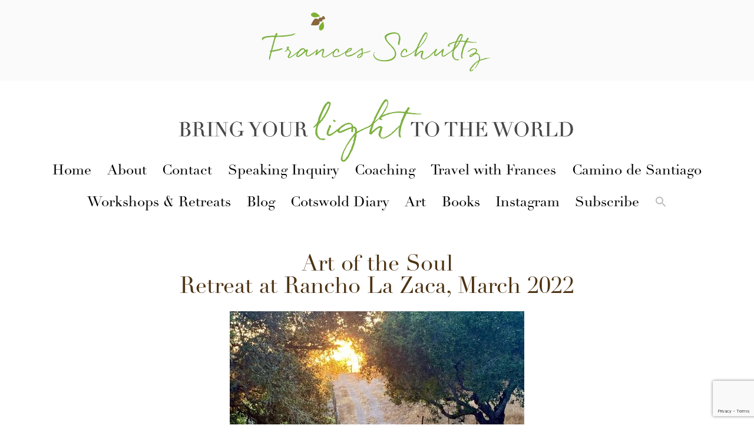

--- FILE ---
content_type: text/html; charset=UTF-8
request_url: https://www.francesschultz.com/73899/
body_size: 15424
content:
<!doctype html>
<html lang="en-US" >
<head>
	<meta charset="UTF-8" />
	<meta name="viewport" content="width=device-width, initial-scale=1" />

	<title>Art of the SoulRetreat at Rancho La Zaca, March 2022 &#8211; Frances Schultz</title>
<meta name='robots' content='max-image-preview:large' />
<link rel='dns-prefetch' href='//use.fontawesome.com' />
<link rel="alternate" type="application/rss+xml" title="Frances Schultz &raquo; Feed" href="https://www.francesschultz.com/feed/" />
<link rel="alternate" type="application/rss+xml" title="Frances Schultz &raquo; Comments Feed" href="https://www.francesschultz.com/comments/feed/" />
<link rel="alternate" type="application/rss+xml" title="Frances Schultz &raquo; Art of the SoulRetreat at Rancho La Zaca, March 2022 Comments Feed" href="https://www.francesschultz.com/73899/feed/" />
<link rel="alternate" title="oEmbed (JSON)" type="application/json+oembed" href="https://www.francesschultz.com/wp-json/oembed/1.0/embed?url=https%3A%2F%2Fwww.francesschultz.com%2F73899%2F" />
<link rel="alternate" title="oEmbed (XML)" type="text/xml+oembed" href="https://www.francesschultz.com/wp-json/oembed/1.0/embed?url=https%3A%2F%2Fwww.francesschultz.com%2F73899%2F&#038;format=xml" />
<style id='wp-img-auto-sizes-contain-inline-css'>
img:is([sizes=auto i],[sizes^="auto," i]){contain-intrinsic-size:3000px 1500px}
/*# sourceURL=wp-img-auto-sizes-contain-inline-css */
</style>
<link rel='stylesheet' id='sbi_styles-css' href='https://www.francesschultz.com/wp-content/plugins/instagram-feed/css/sbi-styles.min.css?ver=6.10.0' media='all' />
<style id='wp-emoji-styles-inline-css'>

	img.wp-smiley, img.emoji {
		display: inline !important;
		border: none !important;
		box-shadow: none !important;
		height: 1em !important;
		width: 1em !important;
		margin: 0 0.07em !important;
		vertical-align: -0.1em !important;
		background: none !important;
		padding: 0 !important;
	}
/*# sourceURL=wp-emoji-styles-inline-css */
</style>
<link rel='stylesheet' id='wp-block-library-css' href='https://www.francesschultz.com/wp-includes/css/dist/block-library/style.min.css?ver=6.9' media='all' />
<style id='global-styles-inline-css'>
:root{--wp--preset--aspect-ratio--square: 1;--wp--preset--aspect-ratio--4-3: 4/3;--wp--preset--aspect-ratio--3-4: 3/4;--wp--preset--aspect-ratio--3-2: 3/2;--wp--preset--aspect-ratio--2-3: 2/3;--wp--preset--aspect-ratio--16-9: 16/9;--wp--preset--aspect-ratio--9-16: 9/16;--wp--preset--color--black: #000000;--wp--preset--color--cyan-bluish-gray: #abb8c3;--wp--preset--color--white: #FFFFFF;--wp--preset--color--pale-pink: #f78da7;--wp--preset--color--vivid-red: #cf2e2e;--wp--preset--color--luminous-vivid-orange: #ff6900;--wp--preset--color--luminous-vivid-amber: #fcb900;--wp--preset--color--light-green-cyan: #7bdcb5;--wp--preset--color--vivid-green-cyan: #00d084;--wp--preset--color--pale-cyan-blue: #8ed1fc;--wp--preset--color--vivid-cyan-blue: #0693e3;--wp--preset--color--vivid-purple: #9b51e0;--wp--preset--color--dark-gray: #28303D;--wp--preset--color--gray: #39414D;--wp--preset--color--green: #D1E4DD;--wp--preset--color--blue: #D1DFE4;--wp--preset--color--purple: #D1D1E4;--wp--preset--color--red: #E4D1D1;--wp--preset--color--orange: #E4DAD1;--wp--preset--color--yellow: #EEEADD;--wp--preset--gradient--vivid-cyan-blue-to-vivid-purple: linear-gradient(135deg,rgb(6,147,227) 0%,rgb(155,81,224) 100%);--wp--preset--gradient--light-green-cyan-to-vivid-green-cyan: linear-gradient(135deg,rgb(122,220,180) 0%,rgb(0,208,130) 100%);--wp--preset--gradient--luminous-vivid-amber-to-luminous-vivid-orange: linear-gradient(135deg,rgb(252,185,0) 0%,rgb(255,105,0) 100%);--wp--preset--gradient--luminous-vivid-orange-to-vivid-red: linear-gradient(135deg,rgb(255,105,0) 0%,rgb(207,46,46) 100%);--wp--preset--gradient--very-light-gray-to-cyan-bluish-gray: linear-gradient(135deg,rgb(238,238,238) 0%,rgb(169,184,195) 100%);--wp--preset--gradient--cool-to-warm-spectrum: linear-gradient(135deg,rgb(74,234,220) 0%,rgb(151,120,209) 20%,rgb(207,42,186) 40%,rgb(238,44,130) 60%,rgb(251,105,98) 80%,rgb(254,248,76) 100%);--wp--preset--gradient--blush-light-purple: linear-gradient(135deg,rgb(255,206,236) 0%,rgb(152,150,240) 100%);--wp--preset--gradient--blush-bordeaux: linear-gradient(135deg,rgb(254,205,165) 0%,rgb(254,45,45) 50%,rgb(107,0,62) 100%);--wp--preset--gradient--luminous-dusk: linear-gradient(135deg,rgb(255,203,112) 0%,rgb(199,81,192) 50%,rgb(65,88,208) 100%);--wp--preset--gradient--pale-ocean: linear-gradient(135deg,rgb(255,245,203) 0%,rgb(182,227,212) 50%,rgb(51,167,181) 100%);--wp--preset--gradient--electric-grass: linear-gradient(135deg,rgb(202,248,128) 0%,rgb(113,206,126) 100%);--wp--preset--gradient--midnight: linear-gradient(135deg,rgb(2,3,129) 0%,rgb(40,116,252) 100%);--wp--preset--gradient--purple-to-yellow: linear-gradient(160deg, #D1D1E4 0%, #EEEADD 100%);--wp--preset--gradient--yellow-to-purple: linear-gradient(160deg, #EEEADD 0%, #D1D1E4 100%);--wp--preset--gradient--green-to-yellow: linear-gradient(160deg, #D1E4DD 0%, #EEEADD 100%);--wp--preset--gradient--yellow-to-green: linear-gradient(160deg, #EEEADD 0%, #D1E4DD 100%);--wp--preset--gradient--red-to-yellow: linear-gradient(160deg, #E4D1D1 0%, #EEEADD 100%);--wp--preset--gradient--yellow-to-red: linear-gradient(160deg, #EEEADD 0%, #E4D1D1 100%);--wp--preset--gradient--purple-to-red: linear-gradient(160deg, #D1D1E4 0%, #E4D1D1 100%);--wp--preset--gradient--red-to-purple: linear-gradient(160deg, #E4D1D1 0%, #D1D1E4 100%);--wp--preset--font-size--small: 18px;--wp--preset--font-size--medium: 20px;--wp--preset--font-size--large: 24px;--wp--preset--font-size--x-large: 42px;--wp--preset--font-size--extra-small: 16px;--wp--preset--font-size--normal: 20px;--wp--preset--font-size--extra-large: 40px;--wp--preset--font-size--huge: 96px;--wp--preset--font-size--gigantic: 144px;--wp--preset--spacing--20: 0.44rem;--wp--preset--spacing--30: 0.67rem;--wp--preset--spacing--40: 1rem;--wp--preset--spacing--50: 1.5rem;--wp--preset--spacing--60: 2.25rem;--wp--preset--spacing--70: 3.38rem;--wp--preset--spacing--80: 5.06rem;--wp--preset--shadow--natural: 6px 6px 9px rgba(0, 0, 0, 0.2);--wp--preset--shadow--deep: 12px 12px 50px rgba(0, 0, 0, 0.4);--wp--preset--shadow--sharp: 6px 6px 0px rgba(0, 0, 0, 0.2);--wp--preset--shadow--outlined: 6px 6px 0px -3px rgb(255, 255, 255), 6px 6px rgb(0, 0, 0);--wp--preset--shadow--crisp: 6px 6px 0px rgb(0, 0, 0);}:where(.is-layout-flex){gap: 0.5em;}:where(.is-layout-grid){gap: 0.5em;}body .is-layout-flex{display: flex;}.is-layout-flex{flex-wrap: wrap;align-items: center;}.is-layout-flex > :is(*, div){margin: 0;}body .is-layout-grid{display: grid;}.is-layout-grid > :is(*, div){margin: 0;}:where(.wp-block-columns.is-layout-flex){gap: 2em;}:where(.wp-block-columns.is-layout-grid){gap: 2em;}:where(.wp-block-post-template.is-layout-flex){gap: 1.25em;}:where(.wp-block-post-template.is-layout-grid){gap: 1.25em;}.has-black-color{color: var(--wp--preset--color--black) !important;}.has-cyan-bluish-gray-color{color: var(--wp--preset--color--cyan-bluish-gray) !important;}.has-white-color{color: var(--wp--preset--color--white) !important;}.has-pale-pink-color{color: var(--wp--preset--color--pale-pink) !important;}.has-vivid-red-color{color: var(--wp--preset--color--vivid-red) !important;}.has-luminous-vivid-orange-color{color: var(--wp--preset--color--luminous-vivid-orange) !important;}.has-luminous-vivid-amber-color{color: var(--wp--preset--color--luminous-vivid-amber) !important;}.has-light-green-cyan-color{color: var(--wp--preset--color--light-green-cyan) !important;}.has-vivid-green-cyan-color{color: var(--wp--preset--color--vivid-green-cyan) !important;}.has-pale-cyan-blue-color{color: var(--wp--preset--color--pale-cyan-blue) !important;}.has-vivid-cyan-blue-color{color: var(--wp--preset--color--vivid-cyan-blue) !important;}.has-vivid-purple-color{color: var(--wp--preset--color--vivid-purple) !important;}.has-black-background-color{background-color: var(--wp--preset--color--black) !important;}.has-cyan-bluish-gray-background-color{background-color: var(--wp--preset--color--cyan-bluish-gray) !important;}.has-white-background-color{background-color: var(--wp--preset--color--white) !important;}.has-pale-pink-background-color{background-color: var(--wp--preset--color--pale-pink) !important;}.has-vivid-red-background-color{background-color: var(--wp--preset--color--vivid-red) !important;}.has-luminous-vivid-orange-background-color{background-color: var(--wp--preset--color--luminous-vivid-orange) !important;}.has-luminous-vivid-amber-background-color{background-color: var(--wp--preset--color--luminous-vivid-amber) !important;}.has-light-green-cyan-background-color{background-color: var(--wp--preset--color--light-green-cyan) !important;}.has-vivid-green-cyan-background-color{background-color: var(--wp--preset--color--vivid-green-cyan) !important;}.has-pale-cyan-blue-background-color{background-color: var(--wp--preset--color--pale-cyan-blue) !important;}.has-vivid-cyan-blue-background-color{background-color: var(--wp--preset--color--vivid-cyan-blue) !important;}.has-vivid-purple-background-color{background-color: var(--wp--preset--color--vivid-purple) !important;}.has-black-border-color{border-color: var(--wp--preset--color--black) !important;}.has-cyan-bluish-gray-border-color{border-color: var(--wp--preset--color--cyan-bluish-gray) !important;}.has-white-border-color{border-color: var(--wp--preset--color--white) !important;}.has-pale-pink-border-color{border-color: var(--wp--preset--color--pale-pink) !important;}.has-vivid-red-border-color{border-color: var(--wp--preset--color--vivid-red) !important;}.has-luminous-vivid-orange-border-color{border-color: var(--wp--preset--color--luminous-vivid-orange) !important;}.has-luminous-vivid-amber-border-color{border-color: var(--wp--preset--color--luminous-vivid-amber) !important;}.has-light-green-cyan-border-color{border-color: var(--wp--preset--color--light-green-cyan) !important;}.has-vivid-green-cyan-border-color{border-color: var(--wp--preset--color--vivid-green-cyan) !important;}.has-pale-cyan-blue-border-color{border-color: var(--wp--preset--color--pale-cyan-blue) !important;}.has-vivid-cyan-blue-border-color{border-color: var(--wp--preset--color--vivid-cyan-blue) !important;}.has-vivid-purple-border-color{border-color: var(--wp--preset--color--vivid-purple) !important;}.has-vivid-cyan-blue-to-vivid-purple-gradient-background{background: var(--wp--preset--gradient--vivid-cyan-blue-to-vivid-purple) !important;}.has-light-green-cyan-to-vivid-green-cyan-gradient-background{background: var(--wp--preset--gradient--light-green-cyan-to-vivid-green-cyan) !important;}.has-luminous-vivid-amber-to-luminous-vivid-orange-gradient-background{background: var(--wp--preset--gradient--luminous-vivid-amber-to-luminous-vivid-orange) !important;}.has-luminous-vivid-orange-to-vivid-red-gradient-background{background: var(--wp--preset--gradient--luminous-vivid-orange-to-vivid-red) !important;}.has-very-light-gray-to-cyan-bluish-gray-gradient-background{background: var(--wp--preset--gradient--very-light-gray-to-cyan-bluish-gray) !important;}.has-cool-to-warm-spectrum-gradient-background{background: var(--wp--preset--gradient--cool-to-warm-spectrum) !important;}.has-blush-light-purple-gradient-background{background: var(--wp--preset--gradient--blush-light-purple) !important;}.has-blush-bordeaux-gradient-background{background: var(--wp--preset--gradient--blush-bordeaux) !important;}.has-luminous-dusk-gradient-background{background: var(--wp--preset--gradient--luminous-dusk) !important;}.has-pale-ocean-gradient-background{background: var(--wp--preset--gradient--pale-ocean) !important;}.has-electric-grass-gradient-background{background: var(--wp--preset--gradient--electric-grass) !important;}.has-midnight-gradient-background{background: var(--wp--preset--gradient--midnight) !important;}.has-small-font-size{font-size: var(--wp--preset--font-size--small) !important;}.has-medium-font-size{font-size: var(--wp--preset--font-size--medium) !important;}.has-large-font-size{font-size: var(--wp--preset--font-size--large) !important;}.has-x-large-font-size{font-size: var(--wp--preset--font-size--x-large) !important;}
/*# sourceURL=global-styles-inline-css */
</style>

<style id='classic-theme-styles-inline-css'>
/*! This file is auto-generated */
.wp-block-button__link{color:#fff;background-color:#32373c;border-radius:9999px;box-shadow:none;text-decoration:none;padding:calc(.667em + 2px) calc(1.333em + 2px);font-size:1.125em}.wp-block-file__button{background:#32373c;color:#fff;text-decoration:none}
/*# sourceURL=/wp-includes/css/classic-themes.min.css */
</style>
<style id='font-awesome-svg-styles-default-inline-css'>
.svg-inline--fa {
  display: inline-block;
  height: 1em;
  overflow: visible;
  vertical-align: -.125em;
}
/*# sourceURL=font-awesome-svg-styles-default-inline-css */
</style>
<link rel='stylesheet' id='font-awesome-svg-styles-css' href='https://www.francesschultz.com/wp-content/uploads/font-awesome/v5.15.4/css/svg-with-js.css' media='all' />
<style id='font-awesome-svg-styles-inline-css'>
   .wp-block-font-awesome-icon svg::before,
   .wp-rich-text-font-awesome-icon svg::before {content: unset;}
/*# sourceURL=font-awesome-svg-styles-inline-css */
</style>
<link rel='stylesheet' id='contact-form-7-css' href='https://www.francesschultz.com/wp-content/plugins/contact-form-7/includes/css/styles.css?ver=6.1.4' media='all' />
<link rel='stylesheet' id='yumprint-recipe-theme-layout-css' href='https://www.francesschultz.com/wp-content/plugins/recipe-card/css/layout.css?ver=6.9' media='all' />
<link rel='stylesheet' id='ivory-search-styles-css' href='https://www.francesschultz.com/wp-content/plugins/add-search-to-menu/public/css/ivory-search.min.css?ver=5.5.14' media='all' />
<link rel='stylesheet' id='twenty-twenty-one-style-css' href='https://www.francesschultz.com/wp-content/themes/frances/style.css?ver=1.4' media='all' />
<style id='twenty-twenty-one-style-inline-css'>
:root{--global--color-background: #ffffff;--global--color-primary: #000;--global--color-secondary: #000;--button--color-background: #000;--button--color-text-hover: #000;}
/*# sourceURL=twenty-twenty-one-style-inline-css */
</style>
<link rel='stylesheet' id='twenty-twenty-one-print-style-css' href='https://www.francesschultz.com/wp-content/themes/frances/assets/css/print.css?ver=1.4' media='print' />
<link rel='stylesheet' id='custom-css' href='https://www.francesschultz.com/wp-content/themes/frances/era404.custom-styles.css?ver=1.1' media='all' />
<link rel='stylesheet' id='font-awesome-official-css' href='https://use.fontawesome.com/releases/v5.15.4/css/all.css' media='all' integrity="sha384-DyZ88mC6Up2uqS4h/KRgHuoeGwBcD4Ng9SiP4dIRy0EXTlnuz47vAwmeGwVChigm" crossorigin="anonymous" />
<link rel='stylesheet' id='fancybox-css' href='https://www.francesschultz.com/wp-content/plugins/easy-fancybox/fancybox/1.5.4/jquery.fancybox.min.css?ver=6.9' media='screen' />
<link rel='stylesheet' id='font-awesome-official-v4shim-css' href='https://use.fontawesome.com/releases/v5.15.4/css/v4-shims.css' media='all' integrity="sha384-Vq76wejb3QJM4nDatBa5rUOve+9gkegsjCebvV/9fvXlGWo4HCMR4cJZjjcF6Viv" crossorigin="anonymous" />
<style id='font-awesome-official-v4shim-inline-css'>
@font-face {
font-family: "FontAwesome";
font-display: block;
src: url("https://use.fontawesome.com/releases/v5.15.4/webfonts/fa-brands-400.eot"),
		url("https://use.fontawesome.com/releases/v5.15.4/webfonts/fa-brands-400.eot?#iefix") format("embedded-opentype"),
		url("https://use.fontawesome.com/releases/v5.15.4/webfonts/fa-brands-400.woff2") format("woff2"),
		url("https://use.fontawesome.com/releases/v5.15.4/webfonts/fa-brands-400.woff") format("woff"),
		url("https://use.fontawesome.com/releases/v5.15.4/webfonts/fa-brands-400.ttf") format("truetype"),
		url("https://use.fontawesome.com/releases/v5.15.4/webfonts/fa-brands-400.svg#fontawesome") format("svg");
}

@font-face {
font-family: "FontAwesome";
font-display: block;
src: url("https://use.fontawesome.com/releases/v5.15.4/webfonts/fa-solid-900.eot"),
		url("https://use.fontawesome.com/releases/v5.15.4/webfonts/fa-solid-900.eot?#iefix") format("embedded-opentype"),
		url("https://use.fontawesome.com/releases/v5.15.4/webfonts/fa-solid-900.woff2") format("woff2"),
		url("https://use.fontawesome.com/releases/v5.15.4/webfonts/fa-solid-900.woff") format("woff"),
		url("https://use.fontawesome.com/releases/v5.15.4/webfonts/fa-solid-900.ttf") format("truetype"),
		url("https://use.fontawesome.com/releases/v5.15.4/webfonts/fa-solid-900.svg#fontawesome") format("svg");
}

@font-face {
font-family: "FontAwesome";
font-display: block;
src: url("https://use.fontawesome.com/releases/v5.15.4/webfonts/fa-regular-400.eot"),
		url("https://use.fontawesome.com/releases/v5.15.4/webfonts/fa-regular-400.eot?#iefix") format("embedded-opentype"),
		url("https://use.fontawesome.com/releases/v5.15.4/webfonts/fa-regular-400.woff2") format("woff2"),
		url("https://use.fontawesome.com/releases/v5.15.4/webfonts/fa-regular-400.woff") format("woff"),
		url("https://use.fontawesome.com/releases/v5.15.4/webfonts/fa-regular-400.ttf") format("truetype"),
		url("https://use.fontawesome.com/releases/v5.15.4/webfonts/fa-regular-400.svg#fontawesome") format("svg");
unicode-range: U+F004-F005,U+F007,U+F017,U+F022,U+F024,U+F02E,U+F03E,U+F044,U+F057-F059,U+F06E,U+F070,U+F075,U+F07B-F07C,U+F080,U+F086,U+F089,U+F094,U+F09D,U+F0A0,U+F0A4-F0A7,U+F0C5,U+F0C7-F0C8,U+F0E0,U+F0EB,U+F0F3,U+F0F8,U+F0FE,U+F111,U+F118-F11A,U+F11C,U+F133,U+F144,U+F146,U+F14A,U+F14D-F14E,U+F150-F152,U+F15B-F15C,U+F164-F165,U+F185-F186,U+F191-F192,U+F1AD,U+F1C1-F1C9,U+F1CD,U+F1D8,U+F1E3,U+F1EA,U+F1F6,U+F1F9,U+F20A,U+F247-F249,U+F24D,U+F254-F25B,U+F25D,U+F267,U+F271-F274,U+F279,U+F28B,U+F28D,U+F2B5-F2B6,U+F2B9,U+F2BB,U+F2BD,U+F2C1-F2C2,U+F2D0,U+F2D2,U+F2DC,U+F2ED,U+F328,U+F358-F35B,U+F3A5,U+F3D1,U+F410,U+F4AD;
}
/*# sourceURL=font-awesome-official-v4shim-inline-css */
</style>
<script src="https://www.francesschultz.com/wp-includes/js/jquery/jquery.min.js?ver=3.7.1" id="jquery-core-js"></script>
<script src="https://www.francesschultz.com/wp-includes/js/jquery/jquery-migrate.min.js?ver=3.4.1" id="jquery-migrate-js"></script>
<script src="https://www.francesschultz.com/wp-content/plugins/recipe-card/js/post.js?ver=6.9" id="yumprint-recipe-post-js"></script>
<link rel="https://api.w.org/" href="https://www.francesschultz.com/wp-json/" /><link rel="alternate" title="JSON" type="application/json" href="https://www.francesschultz.com/wp-json/wp/v2/posts/73899" /><link rel="EditURI" type="application/rsd+xml" title="RSD" href="https://www.francesschultz.com/xmlrpc.php?rsd" />
<meta name="generator" content="WordPress 6.9" />
<link rel="canonical" href="https://www.francesschultz.com/73899/" />
<link rel='shortlink' href='https://www.francesschultz.com/?p=73899' />
<script type="text/javascript">
	window.yumprintRecipePlugin = "https://www.francesschultz.com/wp-content/plugins/recipe-card";
	window.yumprintRecipeAjaxUrl = "https://www.francesschultz.com/wp-admin/admin-ajax.php";
	window.yumprintRecipeUrl = "https://www.francesschultz.com/";
</script><!--[if lte IE 8]>
<script type="text/javascript">
    window.yumprintRecipeDisabled = true;
</script>
<![endif]-->
<style type="text/css">    .blog-yumprint-recipe .blog-yumprint-recipe-title {
    	color: #65594D;
    }
    .blog-yumprint-recipe .blog-yumprint-subheader, .blog-yumprint-recipe .blog-yumprint-infobar-section-title, .blog-yumprint-recipe .blog-yumprint-infobox-section-title, .blog-yumprint-nutrition-section-title {
        color: #797066;
    }
    .blog-yumprint-recipe .blog-yumprint-save, .blog-yumprint-recipe .blog-yumprint-header .blog-yumprint-save a {
    	background-color: #D5CFA7;
    	color: #ffffff !important;
		width:0; height:1px; overflow:hidden; float:right;
    }
    .blog-yumprint-recipe .blog-yumprint-save:hover, .blog-yumprint-recipe .blog-yumprint-header .blog-yumprint-save:hover a {
    	background-color: #afaa89;
    }
    .blog-yumprint-recipe .blog-yumprint-adapted-link, .blog-yumprint-nutrition-more, .blog-yumprint-report-error {
        color: #D5CFA7;
    }
    .blog-yumprint-recipe .blog-yumprint-infobar-section-data, .blog-yumprint-recipe .blog-yumprint-infobox-section-data, .blog-yumprint-recipe .blog-yumprint-adapted, .blog-yumprint-recipe .blog-yumprint-author, .blog-yumprint-recipe .blog-yumprint-serves, .blog-yumprint-nutrition-section-data {
        color: #3E362F;
    }
    .blog-yumprint-recipe .blog-yumprint-recipe-summary, .blog-yumprint-recipe .blog-yumprint-ingredient-item, .blog-yumprint-recipe .blog-yumprint-method-item, .blog-yumprint-recipe .blog-yumprint-note-item, .blog-yumprint-write-review, .blog-yumprint-nutrition-box {
        color: #3E362F;
    }
    .blog-yumprint-write-review:hover, .blog-yumprint-nutrition-more:hover, .blog-yumprint-recipe .blog-yumprint-adapted-link:hover {
        color: #afaa89;
    }
    .blog-yumprint-recipe .blog-yumprint-nutrition-bar:hover .blog-yumprint-nutrition-section-title {
        color: #93887b;
    }
    .blog-yumprint-recipe .blog-yumprint-nutrition-bar:hover .blog-yumprint-nutrition-section-data {
        color: #584c42;
    }

    .blog-yumprint-recipe .blog-yumprint-print {
    	background-color: #D5CFA7;
    	color: #ffffff;
    }
    .blog-yumprint-recipe .blog-yumprint-print:hover {
    	background-color: #afaa89;
    }
    .blog-yumprint-recipe {
    	background-color: white;
    	border-color: rgb(220, 220, 220);
    	border-style: solid;
    	border-width: 1px;
    	border-radius: 0px;
    }
    .blog-yumprint-recipe .blog-yumprint-recipe-contents {
    	border-top-color: rgb(220, 220, 220);
    	border-top-width: 1px;
    	border-top-style: solid;
    }
    .blog-yumprint-recipe .blog-yumprint-info-bar, .blog-yumprint-recipe .blog-yumprint-nutrition-bar, .blog-yumprint-nutrition-border {
    	border-top-color: rgb(220, 220, 220);
    	border-top-width: 1px;
    	border-top-style: solid;
    }
    .blog-yumprint-nutrition-line, .blog-yumprint-nutrition-thick-line, .blog-yumprint-nutrition-very-thick-line {
    	border-top-color: rgb(220, 220, 220);
    }
    .blog-yumprint-recipe .blog-yumprint-info-box, .blog-yumprint-nutrition-box {
    	background-color: white;
    	border-color: rgb(220, 220, 220);
    	border-style: solid;
    	border-width: 1px;
    	border-radius: 0px;
    }
    .blog-yumprint-recipe .blog-yumprint-recipe-title {
		font-family: Helvetica Neue,Helvetica,Arial,sans-serif, Helvetica Neue, Helvetica, Tahoma, Sans Serif, Sans;
		font-size: 22px;
		font-weight: normal;
		font-style: normal;
		text-transform: none;
		text-decoration: none;
    }
    .blog-yumprint-recipe .blog-yumprint-subheader {
		font-family: Helvetica Neue,Helvetica,Arial,sans-serif, Helvetica Neue, Helvetica, Tahoma, Sans Serif, Sans;
		font-size: 18px;
		font-weight: normal;
		font-style: normal;
		text-transform: none;
		text-decoration: none;
    }
    .blog-yumprint-recipe .blog-yumprint-recipe-summary, .blog-yumprint-recipe .blog-yumprint-ingredients, .blog-yumprint-recipe .blog-yumprint-methods, .blog-yumprint-recipe .blog-yumprint-notes, .blog-yumprint-write-review, .blog-yumprint-nutrition-box {
		font-family: Georgia,Times,Times New Roman,serif, Helvetica Neue, Helvetica, Tahoma, Sans Serif, Sans;
		font-size: 14px;
		font-weight: normal;
		font-style: normal;
		text-transform: none;
		text-decoration: none;
    }
    .blog-yumprint-recipe .blog-yumprint-info-bar, .blog-yumprint-recipe .blog-yumprint-info-box, .blog-yumprint-recipe .blog-yumprint-adapted, .blog-yumprint-recipe .blog-yumprint-author, .blog-yumprint-recipe .blog-yumprint-serves, .blog-yumprint-recipe .blog-yumprint-infobar-section-title, .blog-yumprint-recipe .blog-yumprint-infobox-section-title,.blog-yumprint-recipe .blog-yumprint-nutrition-bar, .blog-yumprint-nutrition-section-title, .blog-yumprint-nutrition-more {
		font-family: Georgia,Times,Times New Roman,serif, Helvetica Neue, Helvetica, Tahoma, Sans Serif, Sans;
		font-size: 14px;
		font-weight: normal;
		font-style: normal;
		text-transform: none;
		text-decoration: none;
    }
    .blog-yumprint-recipe .blog-yumprint-action {
		font-family: Helvetica Neue,Helvetica,Arial,sans-serif, Helvetica Neue, Helvetica, Tahoma, Sans Serif, Sans;
		font-size: 13px;
		font-weight: normal;
		font-style: normal;
		text-transform: none;
		text-decoration: none;
    }    .blog-yumprint-header {
        width: 100% !important;
    }    </style><style id="custom-background-css">
body.custom-background { background-color: #ffffff; }
</style>
	<link rel="icon" href="https://www.francesschultz.com/wp-content/uploads/2016/02/frances-schultz-favicon.png" sizes="32x32" />
<link rel="icon" href="https://www.francesschultz.com/wp-content/uploads/2016/02/frances-schultz-favicon.png" sizes="192x192" />
<link rel="apple-touch-icon" href="https://www.francesschultz.com/wp-content/uploads/2016/02/frances-schultz-favicon.png" />
<meta name="msapplication-TileImage" content="https://www.francesschultz.com/wp-content/uploads/2016/02/frances-schultz-favicon.png" />
<style type="text/css" media="screen">.is-menu path.search-icon-path { fill: #bdbdbd;}body .popup-search-close:after, body .search-close:after { border-color: #bdbdbd;}body .popup-search-close:before, body .search-close:before { border-color: #bdbdbd;}</style>			<style type="text/css" media="screen">
			/* Ivory search custom CSS code */
			#is-popup-wrapper {
background: rgb(255 255 255 / 89%);
}
.is-form-style input.is-search-input {
font-family: "Didot";
font-size: 2rem !important;
height: 55px;
}
.is-search-icon {
    display: inline-block!important;
    color: #FFF;
    background: #ED5657;
    margin: -10px;
    font-size: 22px;
    border: 1px solid #ED5657;
    line-height: 55px;
    height: 55px;
}			</style>
					<style type="text/css">
					.is-form-id-73691 .is-search-submit:focus,
			.is-form-id-73691 .is-search-submit:hover,
			.is-form-id-73691 .is-search-submit,
            .is-form-id-73691 .is-search-icon {
			color: #ffffff !important;                        			}
                        	.is-form-id-73691 .is-search-submit path {
					fill: #ffffff !important;            	}
            			</style>
			
	<!-- opengraph -->
	<meta property='og:title' content='Art of the SoulRetreat at Rancho La Zaca, March 2022'/>
<meta property='og:url' content='https://www.francesschultz.com/73899/'/>
<meta property='og:image' content='https://www.francesschultz.com/wp-content/uploads/2021/07/Sun-on-horizon-scaled-e1654187908425.jpeg'/>
<meta property='og:description' content='Your soul’s voice is your True Self speaking. It is who you were born to be, your deepest meaning and your highest purpose. In this weekend retreat we’ll explore a variety of fun, take-home-able, non-woo-woo tools and techniques to access your soul’s voice via mind, body, and spirit.'/>
<meta property='og:type' content='website'/>
	
	<!-- Google tag (gtag.js) -->
	<script async src="https://www.googletagmanager.com/gtag/js?id=G-Y7E2ELZGVT"></script>
	<script>
		window.dataLayer = window.dataLayer || [];
		function gtag(){dataLayer.push(arguments);}
		gtag('js', new Date());

		gtag('config', 'G-Y7E2ELZGVT');
	</script>


</head>

<body class="wp-singular post-template-default single single-post postid-73899 single-format-standard custom-background wp-custom-logo wp-embed-responsive wp-theme-frances frances is-light-theme has-background-white no-js singular has-main-navigation no-widgets">
<div id="page" class="site">
	<a class="skip-link screen-reader-text" href="#content">Skip to content</a>

	
<header id="masthead" class="site-header has-logo has-menu" role="banner">
	<div class="container-fluid bg-light-grey text-center">
		

<div class="site-branding">

			<div class="site-logo"><a href="https://www.francesschultz.com/" class="custom-logo-link" rel="home"><img width="400" height="137" src="https://www.francesschultz.com/wp-content/uploads/2021/09/frances-schultz.png" class="custom-logo" alt="Frances M. Schultz" decoding="async" fetchpriority="high" srcset="https://www.francesschultz.com/wp-content/uploads/2021/09/frances-schultz.png 400w, https://www.francesschultz.com/wp-content/uploads/2021/09/frances-schultz-290x99.png 290w" sizes="(max-width: 400px) 100vw, 400px" /></a></div>
	
						<p class="screen-reader-text"><a href="https://www.francesschultz.com/">Frances Schultz</a></p>
			
	</div><!-- .site-branding -->
	</div>
	<div class="container-fluid text-center">
		<img src="https://www.francesschultz.com/wp-content/themes/frances/assets/images/bring-your-light-to-the-world.png" class="aligncenter px-3" />
	</div>
	<div class="container-fluid text-center">
		
	<nav id="site-navigation" class="primary-navigation" role="navigation" aria-label="Primary menu">
		<div class="menu-button-container">
			<button id="primary-mobile-menu" class="button" aria-controls="primary-menu-list" aria-expanded="false">
				<span class="dropdown-icon open">					<svg class="svg-icon" width="24" height="24" aria-hidden="true" role="img" focusable="false" viewBox="0 0 24 24" fill="none" xmlns="http://www.w3.org/2000/svg"><path fill-rule="evenodd" clip-rule="evenodd" d="M4.5 6H19.5V7.5H4.5V6ZM4.5 12H19.5V13.5H4.5V12ZM19.5 18H4.5V19.5H19.5V18Z" fill="currentColor"/></svg>				</span>
				<span class="dropdown-icon close">					<svg class="svg-icon" width="24" height="24" aria-hidden="true" role="img" focusable="false" viewBox="0 0 24 24" fill="none" xmlns="http://www.w3.org/2000/svg"><path fill-rule="evenodd" clip-rule="evenodd" d="M12 10.9394L5.53033 4.46973L4.46967 5.53039L10.9393 12.0001L4.46967 18.4697L5.53033 19.5304L12 13.0607L18.4697 19.5304L19.5303 18.4697L13.0607 12.0001L19.5303 5.53039L18.4697 4.46973L12 10.9394Z" fill="currentColor"/></svg>				</span>
			</button><!-- #primary-mobile-menu -->
		</div><!-- .menu-button-container -->
		<div class="primary-menu-container"><ul id="primary-menu-list" class="menu-wrapper"><li id="menu-item-74183" class="menu-item menu-item-type-post_type menu-item-object-page menu-item-home menu-item-74183"><a href="https://www.francesschultz.com/">Home</a></li>
<li id="menu-item-11444" class="menu-item menu-item-type-post_type menu-item-object-page menu-item-11444"><a href="https://www.francesschultz.com/about/" title="About Frances">About</a></li>
<li id="menu-item-61921" class="menu-item menu-item-type-post_type menu-item-object-page menu-item-61921"><a href="https://www.francesschultz.com/contact/" title="Contact Frances">Contact</a></li>
<li id="menu-item-75430" class="menu-item menu-item-type-post_type menu-item-object-page menu-item-75430"><a href="https://www.francesschultz.com/contact/">Speaking Inquiry</a></li>
<li id="menu-item-73354" class="menu-item menu-item-type-post_type menu-item-object-page menu-item-73354"><a href="https://www.francesschultz.com/coaching/">Coaching</a></li>
<li id="menu-item-75434" class="menu-item menu-item-type-post_type menu-item-object-page menu-item-75434"><a href="https://www.francesschultz.com/workshops-retreats/">Travel with Frances</a></li>
<li id="menu-item-75511" class="menu-item menu-item-type-taxonomy menu-item-object-category menu-item-75511"><a href="https://www.francesschultz.com/category/blog-news-and-notes/camino-de-santiago/">Camino de Santiago</a></li>
<li id="menu-item-75512" class="menu-item menu-item-type-taxonomy menu-item-object-category current-post-ancestor current-menu-parent current-post-parent menu-item-75512"><a href="https://www.francesschultz.com/category/blog-news-and-notes/workshops/">Workshops &amp; Retreats</a></li>
<li id="menu-item-11796" class="menu-item menu-item-type-taxonomy menu-item-object-category current-post-ancestor current-menu-parent current-post-parent menu-item-11796"><a href="https://www.francesschultz.com/category/blog-news-and-notes/">Blog</a></li>
<li id="menu-item-75513" class="menu-item menu-item-type-taxonomy menu-item-object-category menu-item-75513"><a href="https://www.francesschultz.com/category/blog-news-and-notes/cotswold-diary/">Cotswold Diary</a></li>
<li id="menu-item-73353" class="menu-item menu-item-type-post_type menu-item-object-page menu-item-73353"><a href="https://www.francesschultz.com/artwork/" title="My Work">Art</a></li>
<li id="menu-item-40801" class="menu-item menu-item-type-post_type menu-item-object-page menu-item-40801"><a href="https://www.francesschultz.com/order-books/">Books</a></li>
<li id="menu-item-75429" class="menu-item menu-item-type-custom menu-item-object-custom menu-item-75429"><a target="_blank" href="https://www.instagram.com/francesschultz/">Instagram</a></li>
<li id="menu-item-75428" class="menu-item menu-item-type-post_type menu-item-object-page menu-item-75428"><a href="https://www.francesschultz.com/subscribe/">Subscribe</a></li>
<li class=" astm-search-menu is-menu popup menu-item"><a href="#" role="button" aria-label="Search Icon Link"><svg width="20" height="20" class="search-icon" role="img" viewBox="2 9 20 5" focusable="false" aria-label="Search">
						<path class="search-icon-path" d="M15.5 14h-.79l-.28-.27C15.41 12.59 16 11.11 16 9.5 16 5.91 13.09 3 9.5 3S3 5.91 3 9.5 5.91 16 9.5 16c1.61 0 3.09-.59 4.23-1.57l.27.28v.79l5 4.99L20.49 19l-4.99-5zm-6 0C7.01 14 5 11.99 5 9.5S7.01 5 9.5 5 14 7.01 14 9.5 11.99 14 9.5 14z"></path></svg></a></li></ul></div>	</nav><!-- #site-navigation -->
	</div>
</header><!-- #masthead -->


	<div id="content" class="site-content">
		<div id="primary" class="content-area">
			<main id="main" class="site-main" role="main">

<article id="post-73899" class="post-73899 post type-post status-publish format-standard has-post-thumbnail hentry category-appearances category-art category-blog-news-and-notes category-wit category-life-coaching category-workshops tag-angelene-price tag-art-of-the-soul tag-hear-your-soul-voice tag-rancho-la-zaca tag-soul-disciple tag-spiritual-retreat entry">

	<header class="entry-header alignwide text-center">
		<h1 class="entry-title">Art of the Soul<br />Retreat at Rancho La Zaca, March 2022</h1>		
		
			<figure class="post-thumbnail">
				<img width="500" height="315" src="https://www.francesschultz.com/wp-content/uploads/2021/07/Sun-on-horizon-scaled-e1654187908425.jpeg" class="attachment-post-thumbnail size-post-thumbnail wp-post-image" alt="Light on the horizon, vineyard at Rancho La Zaca" decoding="async" srcset="https://www.francesschultz.com/wp-content/uploads/2021/07/Sun-on-horizon-scaled-e1654187908425.jpeg 500w, https://www.francesschultz.com/wp-content/uploads/2021/07/Sun-on-horizon-scaled-e1654187908425-290x183.jpeg 290w" sizes="(max-width: 500px) 100vw, 500px" style="width:100%;height:63%;max-width:500px;" />									<figcaption class="wp-caption-text">Light on the horizon at Rancho La Zaca</figcaption>
							</figure><!-- .post-thumbnail -->

					</header><!-- .entry-header -->

	<div class="entry-content">
		<p>Your soul&#8217;s voice is your True Self speaking. It is who you were born to be, your deepest meaning and your highest purpose. &nbsp;In this weekend retreat we&#8217;ll explore a variety of fun, take-home-able, non-woo-woo tools and techniques to access your soul&#8217;s voice via mind, body, and spirit. You&#8217;ll use your creativity, but you don&#8217;t have to be artistic. You&#8217;ll contemplate, meditate, and journal, but you don&#8217;t have to be a Buddha. You&#8217;ll walk and do a bit of really-easy-we-promise yoga, but you don&#8217;t have to be an athlete. And finally, we&#8217;ll do all the above AND eat well in a beautiful setting, and we do, after all, have to eat.</p>
<figure id="attachment_72032" aria-describedby="caption-attachment-72032" style="width: 510px" class="wp-caption alignleft"><img decoding="async" class="wp-image-72032 " src="https://www.francesschultz.com/wp-content/uploads/2021/07/FMS-w-Dahlias-1.jpeg" alt="Frances Schultz with dahlias" width="510" height="374" srcset="https://www.francesschultz.com/wp-content/uploads/2021/07/FMS-w-Dahlias-1.jpeg 700w, https://www.francesschultz.com/wp-content/uploads/2021/07/FMS-w-Dahlias-1-290x213.jpeg 290w, https://www.francesschultz.com/wp-content/uploads/2021/07/FMS-w-Dahlias-1-585x429.jpeg 585w, https://www.francesschultz.com/wp-content/uploads/2021/07/FMS-w-Dahlias-1-75x55.jpeg 75w" sizes="(max-width: 510px) 100vw, 510px" /><figcaption id="caption-attachment-72032" class="wp-caption-text">Even when our lives turn upside down, our souls are speaking to us. Sometimes they bring us flowers 🙂</figcaption></figure>
<p>Life turned upside down gives us a different perspective, whether we wanted it or not.&nbsp;We all experienced disruption (at best) in the last 18 months of weirdness and loss. Some saw an opportunity to soul-search. I know I did…and still am. You too? If so, read on:</p>
<p>Hearing our soul voice and honoring it is what we were born to do. It is why we are here, what we are here for, and how we bring our light to the world. And y’all know bringing our light to the world is my thang.</p>
<figure id="attachment_71940" aria-describedby="caption-attachment-71940" style="width: 628px" class="wp-caption aligncenter"><img decoding="async" class="wp-image-71940 " src="https://www.francesschultz.com/wp-content/uploads/2021/07/Sparkler-by-Kathryn.jpeg" alt="Bring your light to the world!" width="628" height="803" srcset="https://www.francesschultz.com/wp-content/uploads/2021/07/Sparkler-by-Kathryn.jpeg 2000w, https://www.francesschultz.com/wp-content/uploads/2021/07/Sparkler-by-Kathryn-290x371.jpeg 290w, https://www.francesschultz.com/wp-content/uploads/2021/07/Sparkler-by-Kathryn-469x600.jpeg 469w, https://www.francesschultz.com/wp-content/uploads/2021/07/Sparkler-by-Kathryn-344x440.jpeg 344w, https://www.francesschultz.com/wp-content/uploads/2021/07/Sparkler-by-Kathryn-1201x1536.jpeg 1201w, https://www.francesschultz.com/wp-content/uploads/2021/07/Sparkler-by-Kathryn-1601x2048.jpeg 1601w, https://www.francesschultz.com/wp-content/uploads/2021/07/Sparkler-by-Kathryn-43x55.jpeg 43w, https://www.francesschultz.com/wp-content/uploads/2021/07/Sparkler-by-Kathryn-1320x1688.jpeg 1320w" sizes="(max-width: 628px) 100vw, 628px" /><figcaption id="caption-attachment-71940" class="wp-caption-text">Bring your light to the world! Photo by Kathryn Wrench</figcaption></figure>
<p>Listening to our spirit is the art of the soul. Esoteric as it sounds, it is easier than we may think and something we can do when we have the right tools. That’s just what we will learn, practice, and take home from this sweet and soulful retreat in the paradise of the Santa Ynez Valley.</p>
<figure id="attachment_71934" aria-describedby="caption-attachment-71934" style="width: 593px" class="wp-caption aligncenter"><img decoding="async" class="wp-image-71934 " src="https://www.francesschultz.com/wp-content/uploads/2021/07/RLZ-View-from-Entrance.jpeg" alt="Rancho La Zaca" width="593" height="431" srcset="https://www.francesschultz.com/wp-content/uploads/2021/07/RLZ-View-from-Entrance.jpeg 2000w, https://www.francesschultz.com/wp-content/uploads/2021/07/RLZ-View-from-Entrance-290x211.jpeg 290w, https://www.francesschultz.com/wp-content/uploads/2021/07/RLZ-View-from-Entrance-800x582.jpeg 800w, https://www.francesschultz.com/wp-content/uploads/2021/07/RLZ-View-from-Entrance-585x425.jpeg 585w, https://www.francesschultz.com/wp-content/uploads/2021/07/RLZ-View-from-Entrance-1536x1117.jpeg 1536w, https://www.francesschultz.com/wp-content/uploads/2021/07/RLZ-View-from-Entrance-76x55.jpeg 76w, https://www.francesschultz.com/wp-content/uploads/2021/07/RLZ-View-from-Entrance-1320x960.jpeg 1320w" sizes="(max-width: 593px) 100vw, 593px" /><figcaption id="caption-attachment-71934" class="wp-caption-text">View from the entrance to Rancho La Zaca, where our retreat takes place</figcaption></figure>
<p>Join fellow Martha Beck-certified Master Life Coach (yogini and adorable person) <a href="https://www.souldisciple.com">Angelene Price</a> and me (sometimes adorable) &nbsp;for two and a half days of intellectual, emotional, and creative connection of mind, body, and spirit. Oh, and gorgeous gourmet meals by Rancho La Zaca&#8217;s own Chef Stephanie Valentine.</p>
<p>Follow your heart to <em>your</em> art of the soul. <a href="https://www.francesschultz.com/workshops/">Click HERE to reserve</a> your place, or <a href="https://www.francesschultz.com/contact/">CONTACT</a> for more information. $1375 includes the retreat and all the trimmings, two delicious lunches and two gorgeous dinners at Rancho La Zaca.</p>
<figure id="attachment_72015" aria-describedby="caption-attachment-72015" style="width: 563px" class="wp-caption aligncenter"><img loading="lazy" decoding="async" class="wp-image-72015 " src="https://www.francesschultz.com/wp-content/uploads/2021/07/Table-in-Olive-Garde-at-RLZ.jpeg" alt="Table in Olive Garden at RLZ" width="563" height="504" srcset="https://www.francesschultz.com/wp-content/uploads/2021/07/Table-in-Olive-Garde-at-RLZ.jpeg 1200w, https://www.francesschultz.com/wp-content/uploads/2021/07/Table-in-Olive-Garde-at-RLZ-290x260.jpeg 290w, https://www.francesschultz.com/wp-content/uploads/2021/07/Table-in-Olive-Garde-at-RLZ-670x600.jpeg 670w, https://www.francesschultz.com/wp-content/uploads/2021/07/Table-in-Olive-Garde-at-RLZ-492x440.jpeg 492w, https://www.francesschultz.com/wp-content/uploads/2021/07/Table-in-Olive-Garde-at-RLZ-61x55.jpeg 61w" sizes="auto, (max-width: 563px) 100vw, 563px" /><figcaption id="caption-attachment-72015" class="wp-caption-text">Our table set for lunch in the olive garden at Rancho La Zaca</figcaption></figure>
<p><a class="btn" style="color: #fff;" title="Register Here!" href="https://www.francesschultz.com/workshops" target="_top" rel="noopener">Register Here</a></p>
	</div><!-- .entry-content -->

	<footer class="entry-footer default-max-width">
		<span class="posted-on"><strong>Published</strong> <time class="entry-date published updated" datetime="2021-12-27T13:21:52-05:00">December 27, 2021</time></span><div class="post-taxonomies"><span class="cat-links"><strong>Categories</strong> <a href="https://www.francesschultz.com/category/appearances/" rel="category tag">Appearances</a>, <a href="https://www.francesschultz.com/category/blog-news-and-notes/art/" rel="category tag">Art &amp; About</a>, <a href="https://www.francesschultz.com/category/blog-news-and-notes/" rel="category tag">blog</a>, <a href="https://www.francesschultz.com/category/blog-news-and-notes/wit/" rel="category tag">Grace &amp; Wit</a>, <a href="https://www.francesschultz.com/category/life-coaching/" rel="category tag">Life Coaching</a>, <a href="https://www.francesschultz.com/category/blog-news-and-notes/workshops/" rel="category tag">Workshops &amp; Retreats</a> </span><span class="tags-links"><strong>Tags</strong> <a href="https://www.francesschultz.com/tag/angelene-price/" rel="tag">Angelene Price</a>, <a href="https://www.francesschultz.com/tag/art-of-the-soul/" rel="tag">Art of the Soul</a>, <a href="https://www.francesschultz.com/tag/hear-your-soul-voice/" rel="tag">hear your soul voice</a>, <a href="https://www.francesschultz.com/tag/rancho-la-zaca/" rel="tag">Rancho La Zaca</a>, <a href="https://www.francesschultz.com/tag/soul-disciple/" rel="tag">Soul Disciple</a>, <a href="https://www.francesschultz.com/tag/spiritual-retreat/" rel="tag">spiritual retreat</a></span></div>	</footer><!-- .entry-footer -->

				
</article><!-- #post-73899 -->

<div id="comments" class="comments-area default-max-width show-avatars">

			<h2 class="comments-title">
							2 comments					</h2><!-- .comments-title -->

		<ol class="comment-list">
					<li id="comment-566328" class="comment even thread-even depth-1 parent">
			<article id="div-comment-566328" class="comment-body">
				<footer class="comment-meta">
					<div class="comment-author vcard">
						<img alt='' src='https://secure.gravatar.com/avatar/368ace1e8827f4b2b538670ef6ab2a69cd08c78b963d1c71ea1cbf78f50da69b?s=60&#038;d=mm&#038;r=g' srcset='https://secure.gravatar.com/avatar/368ace1e8827f4b2b538670ef6ab2a69cd08c78b963d1c71ea1cbf78f50da69b?s=120&#038;d=mm&#038;r=g 2x' class='avatar avatar-60 photo' height='60' width='60' loading='lazy' decoding='async'/>						<b class="fn"><a href="http://stonewooddesign.com" class="url" rel="ugc external nofollow">Janice Stone Thomas</a></b> <span class="says">says:</span>					</div><!-- .comment-author -->

					<div class="comment-metadata">
						<a href="https://www.francesschultz.com/73899/#comment-566328"><time datetime="2022-02-11T15:58:10-05:00">February 11, 2022 at 3:58 pm</time></a>					</div><!-- .comment-metadata -->

									</footer><!-- .comment-meta -->

				<div class="comment-content">
					<p>I am very attracted to all you are sharing and would love to come in 2023. However, I am a Christian Believer and if you can include my God/Higher Power as the One I seek and hear from I would feel much more at Ease. Do you have the God in the Holy Bible as Welcomed?</p>
				</div><!-- .comment-content -->

				<div class="reply"><a rel="nofollow" class="comment-reply-link" href="https://www.francesschultz.com/73899/?replytocom=566328#respond" data-commentid="566328" data-postid="73899" data-belowelement="div-comment-566328" data-respondelement="respond" data-replyto="Reply to Janice Stone Thomas" aria-label="Reply to Janice Stone Thomas">Reply</a></div>			</article><!-- .comment-body -->
		<ol class="children">
		<li id="comment-568179" class="comment byuser comment-author-frances bypostauthor odd alt depth-2">
			<article id="div-comment-568179" class="comment-body">
				<footer class="comment-meta">
					<div class="comment-author vcard">
						<img alt='' src='https://secure.gravatar.com/avatar/8523405f61e2fbbb28a216b584049efcfa270452f47fce41dbbaf6de28f0880b?s=60&#038;d=mm&#038;r=g' srcset='https://secure.gravatar.com/avatar/8523405f61e2fbbb28a216b584049efcfa270452f47fce41dbbaf6de28f0880b?s=120&#038;d=mm&#038;r=g 2x' class='avatar avatar-60 photo' height='60' width='60' loading='lazy' decoding='async'/>						<b class="fn"><a href="https://www.francesschultz.com/author/frances" class="url" rel="ugc">Frances</a></b> <span class="says">says:</span>					</div><!-- .comment-author -->

					<div class="comment-metadata">
						<a href="https://www.francesschultz.com/73899/#comment-568179"><time datetime="2022-05-24T11:28:17-04:00">May 24, 2022 at 11:28 am</time></a>					</div><!-- .comment-metadata -->

									</footer><!-- .comment-meta -->

				<div class="comment-content">
					<p>Thank you for writing, Janice. Our doors and hearts are open to people of all faiths or none.</p>
				</div><!-- .comment-content -->

				<div class="reply"><a rel="nofollow" class="comment-reply-link" href="https://www.francesschultz.com/73899/?replytocom=568179#respond" data-commentid="568179" data-postid="73899" data-belowelement="div-comment-568179" data-respondelement="respond" data-replyto="Reply to Frances" aria-label="Reply to Frances">Reply</a></div>			</article><!-- .comment-body -->
		</li><!-- #comment-## -->
</ol><!-- .children -->
</li><!-- #comment-## -->
		</ol><!-- .comment-list -->

		
			
		<div id="respond" class="comment-respond">
		<h2 id="reply-title" class="comment-reply-title">Leave a comment <small><a rel="nofollow" id="cancel-comment-reply-link" href="/73899/#respond" style="display:none;">Cancel reply</a></small></h2><form action="https://www.francesschultz.com/wp-comments-post.php" method="post" id="commentform" class="comment-form"><p class="comment-notes"><span id="email-notes">Your email address will not be published.</span> <span class="required-field-message">Required fields are marked <span class="required">*</span></span></p><p class="comment-form-comment"><label for="comment">Comment <span class="required">*</span></label> <textarea id="comment" name="comment" cols="45" rows="5" maxlength="65525" required></textarea></p><p class="comment-form-author"><label for="author">Name <span class="required">*</span></label> <input id="author" name="author" type="text" value="" size="30" maxlength="245" autocomplete="name" required /></p>
<p class="comment-form-email"><label for="email">Email <span class="required">*</span></label> <input id="email" name="email" type="email" value="" size="30" maxlength="100" aria-describedby="email-notes" autocomplete="email" required /></p>
<p class="comment-form-url"><label for="url">Website</label> <input id="url" name="url" type="url" value="" size="30" maxlength="200" autocomplete="url" /></p>
<p class="comment-form-mailpoet">
      <label for="mailpoet_subscribe_on_comment">
        <input
          type="checkbox"
          id="mailpoet_subscribe_on_comment"
          value="1"
          name="mailpoet[subscribe_on_comment]"
        />&nbsp;Subscribe to our emails.
      </label>
    </p><p class="form-submit"><input name="submit" type="submit" id="submit" class="submit" value="Post Comment" /> <input type='hidden' name='comment_post_ID' value='73899' id='comment_post_ID' />
<input type='hidden' name='comment_parent' id='comment_parent' value='0' />
</p><p style="display: none;"><input type="hidden" id="akismet_comment_nonce" name="akismet_comment_nonce" value="dab3f66382" /></p><p style="display: none !important;" class="akismet-fields-container" data-prefix="ak_"><label>&#916;<textarea name="ak_hp_textarea" cols="45" rows="8" maxlength="100"></textarea></label><input type="hidden" id="ak_js_1" name="ak_js" value="199"/><script>document.getElementById( "ak_js_1" ).setAttribute( "value", ( new Date() ).getTime() );</script></p></form>	</div><!-- #respond -->
	
</div><!-- #comments -->

	<nav class="navigation post-navigation" aria-label="Posts">
		<h2 class="screen-reader-text">Post navigation</h2>
		<div class="nav-links"><div class="nav-previous"><a href="https://www.francesschultz.com/73863/" rel="prev"><p class="meta-nav"><svg class="svg-icon" width="24" height="24" aria-hidden="true" role="img" focusable="false" viewBox="0 0 24 24" fill="none" xmlns="http://www.w3.org/2000/svg"><path fill-rule="evenodd" clip-rule="evenodd" d="M20 13v-2H8l4-4-1-2-7 7 7 7 1-2-4-4z" fill="currentColor"/></svg>Previous post</p><p class="post-title">Can a Mid-Life Conundrum Inspire a Creative Second Wind?</p></a></div><div class="nav-next"><a href="https://www.francesschultz.com/73859/" rel="next"><p class="meta-nav">Next post<svg class="svg-icon" width="24" height="24" aria-hidden="true" role="img" focusable="false" viewBox="0 0 24 24" fill="none" xmlns="http://www.w3.org/2000/svg"><path fill-rule="evenodd" clip-rule="evenodd" d="m4 13v-2h12l-4-4 1-2 7 7-7 7-1-2 4-4z" fill="currentColor"/></svg></p><p class="post-title">More on&#8230;Art of the Soul Retreat at Rancho La Zaca,<br />March 2022</p></a></div></div>
	</nav>			</main><!-- #main -->
		</div><!-- #primary -->
	</div><!-- #content -->

	
</div><!-- #page -->

<script type="speculationrules">
{"prefetch":[{"source":"document","where":{"and":[{"href_matches":"/*"},{"not":{"href_matches":["/wp-*.php","/wp-admin/*","/wp-content/uploads/*","/wp-content/*","/wp-content/plugins/*","/wp-content/themes/frances/*","/*\\?(.+)"]}},{"not":{"selector_matches":"a[rel~=\"nofollow\"]"}},{"not":{"selector_matches":".no-prefetch, .no-prefetch a"}}]},"eagerness":"conservative"}]}
</script>
	<script>
		jQuery(document).ready(function($) {
			var $checkboxes;
			function storekey() {
				var keysVal = $checkboxes.map(function() {
					if(this.checked) return $(this).attr('data-key');
				}).get().join(',');
				// console.log(keysVal)
				$("input[name='fieldVal']").val(keysVal);
			}
			$(function() {
				$checkboxes = $("input[class='listCheckbox']").change(storekey);
			});
		});
	</script>
	<script>document.body.classList.remove("no-js");</script>	<script>
	if ( -1 !== navigator.userAgent.indexOf( 'MSIE' ) || -1 !== navigator.appVersion.indexOf( 'Trident/' ) ) {
		document.body.classList.add( 'is-IE' );
	}
	</script>
	<!-- Instagram Feed JS -->
<script type="text/javascript">
var sbiajaxurl = "https://www.francesschultz.com/wp-admin/admin-ajax.php";
</script>
<div id="is-popup-wrapper" style="display:none"><div class="popup-search-close"></div><div class="is-popup-search-form"><form  class="is-search-form is-form-style is-form-style-3 is-form-id-73691 " action="https://www.francesschultz.com/" method="get" role="search" ><label for="is-search-input-73691"><span class="is-screen-reader-text">Search for:</span><input  type="search" id="is-search-input-73691" name="s" value="" class="is-search-input" placeholder="Search here..." autocomplete=off /></label><button type="submit" class="is-search-submit"><span class="is-screen-reader-text">Search Button</span><span class="is-search-icon"><svg focusable="false" aria-label="Search" xmlns="http://www.w3.org/2000/svg" viewBox="0 0 24 24" width="24px"><path d="M15.5 14h-.79l-.28-.27C15.41 12.59 16 11.11 16 9.5 16 5.91 13.09 3 9.5 3S3 5.91 3 9.5 5.91 16 9.5 16c1.61 0 3.09-.59 4.23-1.57l.27.28v.79l5 4.99L20.49 19l-4.99-5zm-6 0C7.01 14 5 11.99 5 9.5S7.01 5 9.5 5 14 7.01 14 9.5 11.99 14 9.5 14z"></path></svg></span></button></form></div></div>	<script>
	/(trident|msie)/i.test(navigator.userAgent)&&document.getElementById&&window.addEventListener&&window.addEventListener("hashchange",(function(){var t,e=location.hash.substring(1);/^[A-z0-9_-]+$/.test(e)&&(t=document.getElementById(e))&&(/^(?:a|select|input|button|textarea)$/i.test(t.tagName)||(t.tabIndex=-1),t.focus())}),!1);
	</script>
	<script src="https://www.francesschultz.com/wp-includes/js/dist/hooks.min.js?ver=dd5603f07f9220ed27f1" id="wp-hooks-js"></script>
<script src="https://www.francesschultz.com/wp-includes/js/dist/i18n.min.js?ver=c26c3dc7bed366793375" id="wp-i18n-js"></script>
<script id="wp-i18n-js-after">
wp.i18n.setLocaleData( { 'text direction\u0004ltr': [ 'ltr' ] } );
//# sourceURL=wp-i18n-js-after
</script>
<script src="https://www.francesschultz.com/wp-content/plugins/contact-form-7/includes/swv/js/index.js?ver=6.1.4" id="swv-js"></script>
<script id="contact-form-7-js-before">
var wpcf7 = {
    "api": {
        "root": "https:\/\/www.francesschultz.com\/wp-json\/",
        "namespace": "contact-form-7\/v1"
    }
};
//# sourceURL=contact-form-7-js-before
</script>
<script src="https://www.francesschultz.com/wp-content/plugins/contact-form-7/includes/js/index.js?ver=6.1.4" id="contact-form-7-js"></script>
<script src="https://www.francesschultz.com/wp-includes/js/comment-reply.min.js?ver=6.9" id="comment-reply-js" async data-wp-strategy="async" fetchpriority="low"></script>
<script id="twenty-twenty-one-ie11-polyfills-js-after">
( Element.prototype.matches && Element.prototype.closest && window.NodeList && NodeList.prototype.forEach ) || document.write( '<script src="https://www.francesschultz.com/wp-content/themes/frances/assets/js/polyfills.js?ver=1.4"></scr' + 'ipt>' );
//# sourceURL=twenty-twenty-one-ie11-polyfills-js-after
</script>
<script src="https://www.francesschultz.com/wp-content/themes/frances/assets/js/primary-navigation.js?ver=1.4" id="twenty-twenty-one-primary-navigation-script-js"></script>
<script src="https://www.francesschultz.com/wp-content/themes/frances/assets/js/responsive-embeds.js?ver=1.4" id="twenty-twenty-one-responsive-embeds-script-js"></script>
<script src="https://www.francesschultz.com/wp-content/plugins/easy-fancybox/vendor/purify.min.js?ver=6.9" id="fancybox-purify-js"></script>
<script id="jquery-fancybox-js-extra">
var efb_i18n = {"close":"Close","next":"Next","prev":"Previous","startSlideshow":"Start slideshow","toggleSize":"Toggle size"};
//# sourceURL=jquery-fancybox-js-extra
</script>
<script src="https://www.francesschultz.com/wp-content/plugins/easy-fancybox/fancybox/1.5.4/jquery.fancybox.min.js?ver=6.9" id="jquery-fancybox-js"></script>
<script id="jquery-fancybox-js-after">
var fb_timeout, fb_opts={'autoScale':true,'showCloseButton':false,'margin':20,'pixelRatio':'false','centerOnScroll':true,'enableEscapeButton':true,'speedIn':600,'speedOut':300,'overlayShow':true,'hideOnOverlayClick':true,'overlayColor':'#FFFFFF','overlayOpacity':.9,'minVpHeight':320,'disableCoreLightbox':'true','enableBlockControls':'true','fancybox_openBlockControls':'true' };
if(typeof easy_fancybox_handler==='undefined'){
var easy_fancybox_handler=function(){
jQuery([".nolightbox","a.wp-block-file__button","a.pin-it-button","a[href*='pinterest.com\/pin\/create']","a[href*='facebook.com\/share']","a[href*='twitter.com\/share']"].join(',')).addClass('nofancybox');
jQuery('a.fancybox-close').on('click',function(e){e.preventDefault();jQuery.fancybox.close()});
/* IMG */
jQuery('a.fancybox,area.fancybox,.fancybox>a').each(function(){jQuery(this).fancybox(jQuery.extend(true,{},fb_opts,{'transition':'elastic','opacity':false,'hideOnContentClick':false,'titleShow':true,'titlePosition':'outside','titleFromAlt':true,'showNavArrows':true,'enableKeyboardNav':true,'cyclic':false,'mouseWheel':'true'}))});
};};
jQuery(easy_fancybox_handler);jQuery(document).on('post-load',easy_fancybox_handler);

//# sourceURL=jquery-fancybox-js-after
</script>
<script src="https://www.francesschultz.com/wp-content/plugins/easy-fancybox/vendor/jquery.metadata.min.js?ver=2.22.1" id="jquery-metadata-js"></script>
<script src="https://www.francesschultz.com/wp-content/plugins/easy-fancybox/vendor/jquery.mousewheel.min.js?ver=3.1.13" id="jquery-mousewheel-js"></script>
<script src="https://www.google.com/recaptcha/api.js?render=6Lfy5OwqAAAAAPqP6PLdX3_RZIc-_f1dxsOpvSl-&amp;ver=3.0" id="google-recaptcha-js"></script>
<script src="https://www.francesschultz.com/wp-includes/js/dist/vendor/wp-polyfill.min.js?ver=3.15.0" id="wp-polyfill-js"></script>
<script id="wpcf7-recaptcha-js-before">
var wpcf7_recaptcha = {
    "sitekey": "6Lfy5OwqAAAAAPqP6PLdX3_RZIc-_f1dxsOpvSl-",
    "actions": {
        "homepage": "homepage",
        "contactform": "contactform"
    }
};
//# sourceURL=wpcf7-recaptcha-js-before
</script>
<script src="https://www.francesschultz.com/wp-content/plugins/contact-form-7/modules/recaptcha/index.js?ver=6.1.4" id="wpcf7-recaptcha-js"></script>
<script id="ivory-search-scripts-js-extra">
var IvorySearchVars = {"is_analytics_enabled":"1"};
//# sourceURL=ivory-search-scripts-js-extra
</script>
<script src="https://www.francesschultz.com/wp-content/plugins/add-search-to-menu/public/js/ivory-search.min.js?ver=5.5.14" id="ivory-search-scripts-js"></script>
<script defer src="https://www.francesschultz.com/wp-content/plugins/akismet/_inc/akismet-frontend.js?ver=1763030780" id="akismet-frontend-js"></script>
<script id="wp-emoji-settings" type="application/json">
{"baseUrl":"https://s.w.org/images/core/emoji/17.0.2/72x72/","ext":".png","svgUrl":"https://s.w.org/images/core/emoji/17.0.2/svg/","svgExt":".svg","source":{"concatemoji":"https://www.francesschultz.com/wp-includes/js/wp-emoji-release.min.js?ver=6.9"}}
</script>
<script type="module">
/*! This file is auto-generated */
const a=JSON.parse(document.getElementById("wp-emoji-settings").textContent),o=(window._wpemojiSettings=a,"wpEmojiSettingsSupports"),s=["flag","emoji"];function i(e){try{var t={supportTests:e,timestamp:(new Date).valueOf()};sessionStorage.setItem(o,JSON.stringify(t))}catch(e){}}function c(e,t,n){e.clearRect(0,0,e.canvas.width,e.canvas.height),e.fillText(t,0,0);t=new Uint32Array(e.getImageData(0,0,e.canvas.width,e.canvas.height).data);e.clearRect(0,0,e.canvas.width,e.canvas.height),e.fillText(n,0,0);const a=new Uint32Array(e.getImageData(0,0,e.canvas.width,e.canvas.height).data);return t.every((e,t)=>e===a[t])}function p(e,t){e.clearRect(0,0,e.canvas.width,e.canvas.height),e.fillText(t,0,0);var n=e.getImageData(16,16,1,1);for(let e=0;e<n.data.length;e++)if(0!==n.data[e])return!1;return!0}function u(e,t,n,a){switch(t){case"flag":return n(e,"\ud83c\udff3\ufe0f\u200d\u26a7\ufe0f","\ud83c\udff3\ufe0f\u200b\u26a7\ufe0f")?!1:!n(e,"\ud83c\udde8\ud83c\uddf6","\ud83c\udde8\u200b\ud83c\uddf6")&&!n(e,"\ud83c\udff4\udb40\udc67\udb40\udc62\udb40\udc65\udb40\udc6e\udb40\udc67\udb40\udc7f","\ud83c\udff4\u200b\udb40\udc67\u200b\udb40\udc62\u200b\udb40\udc65\u200b\udb40\udc6e\u200b\udb40\udc67\u200b\udb40\udc7f");case"emoji":return!a(e,"\ud83e\u1fac8")}return!1}function f(e,t,n,a){let r;const o=(r="undefined"!=typeof WorkerGlobalScope&&self instanceof WorkerGlobalScope?new OffscreenCanvas(300,150):document.createElement("canvas")).getContext("2d",{willReadFrequently:!0}),s=(o.textBaseline="top",o.font="600 32px Arial",{});return e.forEach(e=>{s[e]=t(o,e,n,a)}),s}function r(e){var t=document.createElement("script");t.src=e,t.defer=!0,document.head.appendChild(t)}a.supports={everything:!0,everythingExceptFlag:!0},new Promise(t=>{let n=function(){try{var e=JSON.parse(sessionStorage.getItem(o));if("object"==typeof e&&"number"==typeof e.timestamp&&(new Date).valueOf()<e.timestamp+604800&&"object"==typeof e.supportTests)return e.supportTests}catch(e){}return null}();if(!n){if("undefined"!=typeof Worker&&"undefined"!=typeof OffscreenCanvas&&"undefined"!=typeof URL&&URL.createObjectURL&&"undefined"!=typeof Blob)try{var e="postMessage("+f.toString()+"("+[JSON.stringify(s),u.toString(),c.toString(),p.toString()].join(",")+"));",a=new Blob([e],{type:"text/javascript"});const r=new Worker(URL.createObjectURL(a),{name:"wpTestEmojiSupports"});return void(r.onmessage=e=>{i(n=e.data),r.terminate(),t(n)})}catch(e){}i(n=f(s,u,c,p))}t(n)}).then(e=>{for(const n in e)a.supports[n]=e[n],a.supports.everything=a.supports.everything&&a.supports[n],"flag"!==n&&(a.supports.everythingExceptFlag=a.supports.everythingExceptFlag&&a.supports[n]);var t;a.supports.everythingExceptFlag=a.supports.everythingExceptFlag&&!a.supports.flag,a.supports.everything||((t=a.source||{}).concatemoji?r(t.concatemoji):t.wpemoji&&t.twemoji&&(r(t.twemoji),r(t.wpemoji)))});
//# sourceURL=https://www.francesschultz.com/wp-includes/js/wp-emoji-loader.min.js
</script>

</body>
</html>


--- FILE ---
content_type: text/html; charset=utf-8
request_url: https://www.google.com/recaptcha/api2/anchor?ar=1&k=6Lfy5OwqAAAAAPqP6PLdX3_RZIc-_f1dxsOpvSl-&co=aHR0cHM6Ly93d3cuZnJhbmNlc3NjaHVsdHouY29tOjQ0Mw..&hl=en&v=N67nZn4AqZkNcbeMu4prBgzg&size=invisible&anchor-ms=20000&execute-ms=30000&cb=ixtw8qqzwfq9
body_size: 48892
content:
<!DOCTYPE HTML><html dir="ltr" lang="en"><head><meta http-equiv="Content-Type" content="text/html; charset=UTF-8">
<meta http-equiv="X-UA-Compatible" content="IE=edge">
<title>reCAPTCHA</title>
<style type="text/css">
/* cyrillic-ext */
@font-face {
  font-family: 'Roboto';
  font-style: normal;
  font-weight: 400;
  font-stretch: 100%;
  src: url(//fonts.gstatic.com/s/roboto/v48/KFO7CnqEu92Fr1ME7kSn66aGLdTylUAMa3GUBHMdazTgWw.woff2) format('woff2');
  unicode-range: U+0460-052F, U+1C80-1C8A, U+20B4, U+2DE0-2DFF, U+A640-A69F, U+FE2E-FE2F;
}
/* cyrillic */
@font-face {
  font-family: 'Roboto';
  font-style: normal;
  font-weight: 400;
  font-stretch: 100%;
  src: url(//fonts.gstatic.com/s/roboto/v48/KFO7CnqEu92Fr1ME7kSn66aGLdTylUAMa3iUBHMdazTgWw.woff2) format('woff2');
  unicode-range: U+0301, U+0400-045F, U+0490-0491, U+04B0-04B1, U+2116;
}
/* greek-ext */
@font-face {
  font-family: 'Roboto';
  font-style: normal;
  font-weight: 400;
  font-stretch: 100%;
  src: url(//fonts.gstatic.com/s/roboto/v48/KFO7CnqEu92Fr1ME7kSn66aGLdTylUAMa3CUBHMdazTgWw.woff2) format('woff2');
  unicode-range: U+1F00-1FFF;
}
/* greek */
@font-face {
  font-family: 'Roboto';
  font-style: normal;
  font-weight: 400;
  font-stretch: 100%;
  src: url(//fonts.gstatic.com/s/roboto/v48/KFO7CnqEu92Fr1ME7kSn66aGLdTylUAMa3-UBHMdazTgWw.woff2) format('woff2');
  unicode-range: U+0370-0377, U+037A-037F, U+0384-038A, U+038C, U+038E-03A1, U+03A3-03FF;
}
/* math */
@font-face {
  font-family: 'Roboto';
  font-style: normal;
  font-weight: 400;
  font-stretch: 100%;
  src: url(//fonts.gstatic.com/s/roboto/v48/KFO7CnqEu92Fr1ME7kSn66aGLdTylUAMawCUBHMdazTgWw.woff2) format('woff2');
  unicode-range: U+0302-0303, U+0305, U+0307-0308, U+0310, U+0312, U+0315, U+031A, U+0326-0327, U+032C, U+032F-0330, U+0332-0333, U+0338, U+033A, U+0346, U+034D, U+0391-03A1, U+03A3-03A9, U+03B1-03C9, U+03D1, U+03D5-03D6, U+03F0-03F1, U+03F4-03F5, U+2016-2017, U+2034-2038, U+203C, U+2040, U+2043, U+2047, U+2050, U+2057, U+205F, U+2070-2071, U+2074-208E, U+2090-209C, U+20D0-20DC, U+20E1, U+20E5-20EF, U+2100-2112, U+2114-2115, U+2117-2121, U+2123-214F, U+2190, U+2192, U+2194-21AE, U+21B0-21E5, U+21F1-21F2, U+21F4-2211, U+2213-2214, U+2216-22FF, U+2308-230B, U+2310, U+2319, U+231C-2321, U+2336-237A, U+237C, U+2395, U+239B-23B7, U+23D0, U+23DC-23E1, U+2474-2475, U+25AF, U+25B3, U+25B7, U+25BD, U+25C1, U+25CA, U+25CC, U+25FB, U+266D-266F, U+27C0-27FF, U+2900-2AFF, U+2B0E-2B11, U+2B30-2B4C, U+2BFE, U+3030, U+FF5B, U+FF5D, U+1D400-1D7FF, U+1EE00-1EEFF;
}
/* symbols */
@font-face {
  font-family: 'Roboto';
  font-style: normal;
  font-weight: 400;
  font-stretch: 100%;
  src: url(//fonts.gstatic.com/s/roboto/v48/KFO7CnqEu92Fr1ME7kSn66aGLdTylUAMaxKUBHMdazTgWw.woff2) format('woff2');
  unicode-range: U+0001-000C, U+000E-001F, U+007F-009F, U+20DD-20E0, U+20E2-20E4, U+2150-218F, U+2190, U+2192, U+2194-2199, U+21AF, U+21E6-21F0, U+21F3, U+2218-2219, U+2299, U+22C4-22C6, U+2300-243F, U+2440-244A, U+2460-24FF, U+25A0-27BF, U+2800-28FF, U+2921-2922, U+2981, U+29BF, U+29EB, U+2B00-2BFF, U+4DC0-4DFF, U+FFF9-FFFB, U+10140-1018E, U+10190-1019C, U+101A0, U+101D0-101FD, U+102E0-102FB, U+10E60-10E7E, U+1D2C0-1D2D3, U+1D2E0-1D37F, U+1F000-1F0FF, U+1F100-1F1AD, U+1F1E6-1F1FF, U+1F30D-1F30F, U+1F315, U+1F31C, U+1F31E, U+1F320-1F32C, U+1F336, U+1F378, U+1F37D, U+1F382, U+1F393-1F39F, U+1F3A7-1F3A8, U+1F3AC-1F3AF, U+1F3C2, U+1F3C4-1F3C6, U+1F3CA-1F3CE, U+1F3D4-1F3E0, U+1F3ED, U+1F3F1-1F3F3, U+1F3F5-1F3F7, U+1F408, U+1F415, U+1F41F, U+1F426, U+1F43F, U+1F441-1F442, U+1F444, U+1F446-1F449, U+1F44C-1F44E, U+1F453, U+1F46A, U+1F47D, U+1F4A3, U+1F4B0, U+1F4B3, U+1F4B9, U+1F4BB, U+1F4BF, U+1F4C8-1F4CB, U+1F4D6, U+1F4DA, U+1F4DF, U+1F4E3-1F4E6, U+1F4EA-1F4ED, U+1F4F7, U+1F4F9-1F4FB, U+1F4FD-1F4FE, U+1F503, U+1F507-1F50B, U+1F50D, U+1F512-1F513, U+1F53E-1F54A, U+1F54F-1F5FA, U+1F610, U+1F650-1F67F, U+1F687, U+1F68D, U+1F691, U+1F694, U+1F698, U+1F6AD, U+1F6B2, U+1F6B9-1F6BA, U+1F6BC, U+1F6C6-1F6CF, U+1F6D3-1F6D7, U+1F6E0-1F6EA, U+1F6F0-1F6F3, U+1F6F7-1F6FC, U+1F700-1F7FF, U+1F800-1F80B, U+1F810-1F847, U+1F850-1F859, U+1F860-1F887, U+1F890-1F8AD, U+1F8B0-1F8BB, U+1F8C0-1F8C1, U+1F900-1F90B, U+1F93B, U+1F946, U+1F984, U+1F996, U+1F9E9, U+1FA00-1FA6F, U+1FA70-1FA7C, U+1FA80-1FA89, U+1FA8F-1FAC6, U+1FACE-1FADC, U+1FADF-1FAE9, U+1FAF0-1FAF8, U+1FB00-1FBFF;
}
/* vietnamese */
@font-face {
  font-family: 'Roboto';
  font-style: normal;
  font-weight: 400;
  font-stretch: 100%;
  src: url(//fonts.gstatic.com/s/roboto/v48/KFO7CnqEu92Fr1ME7kSn66aGLdTylUAMa3OUBHMdazTgWw.woff2) format('woff2');
  unicode-range: U+0102-0103, U+0110-0111, U+0128-0129, U+0168-0169, U+01A0-01A1, U+01AF-01B0, U+0300-0301, U+0303-0304, U+0308-0309, U+0323, U+0329, U+1EA0-1EF9, U+20AB;
}
/* latin-ext */
@font-face {
  font-family: 'Roboto';
  font-style: normal;
  font-weight: 400;
  font-stretch: 100%;
  src: url(//fonts.gstatic.com/s/roboto/v48/KFO7CnqEu92Fr1ME7kSn66aGLdTylUAMa3KUBHMdazTgWw.woff2) format('woff2');
  unicode-range: U+0100-02BA, U+02BD-02C5, U+02C7-02CC, U+02CE-02D7, U+02DD-02FF, U+0304, U+0308, U+0329, U+1D00-1DBF, U+1E00-1E9F, U+1EF2-1EFF, U+2020, U+20A0-20AB, U+20AD-20C0, U+2113, U+2C60-2C7F, U+A720-A7FF;
}
/* latin */
@font-face {
  font-family: 'Roboto';
  font-style: normal;
  font-weight: 400;
  font-stretch: 100%;
  src: url(//fonts.gstatic.com/s/roboto/v48/KFO7CnqEu92Fr1ME7kSn66aGLdTylUAMa3yUBHMdazQ.woff2) format('woff2');
  unicode-range: U+0000-00FF, U+0131, U+0152-0153, U+02BB-02BC, U+02C6, U+02DA, U+02DC, U+0304, U+0308, U+0329, U+2000-206F, U+20AC, U+2122, U+2191, U+2193, U+2212, U+2215, U+FEFF, U+FFFD;
}
/* cyrillic-ext */
@font-face {
  font-family: 'Roboto';
  font-style: normal;
  font-weight: 500;
  font-stretch: 100%;
  src: url(//fonts.gstatic.com/s/roboto/v48/KFO7CnqEu92Fr1ME7kSn66aGLdTylUAMa3GUBHMdazTgWw.woff2) format('woff2');
  unicode-range: U+0460-052F, U+1C80-1C8A, U+20B4, U+2DE0-2DFF, U+A640-A69F, U+FE2E-FE2F;
}
/* cyrillic */
@font-face {
  font-family: 'Roboto';
  font-style: normal;
  font-weight: 500;
  font-stretch: 100%;
  src: url(//fonts.gstatic.com/s/roboto/v48/KFO7CnqEu92Fr1ME7kSn66aGLdTylUAMa3iUBHMdazTgWw.woff2) format('woff2');
  unicode-range: U+0301, U+0400-045F, U+0490-0491, U+04B0-04B1, U+2116;
}
/* greek-ext */
@font-face {
  font-family: 'Roboto';
  font-style: normal;
  font-weight: 500;
  font-stretch: 100%;
  src: url(//fonts.gstatic.com/s/roboto/v48/KFO7CnqEu92Fr1ME7kSn66aGLdTylUAMa3CUBHMdazTgWw.woff2) format('woff2');
  unicode-range: U+1F00-1FFF;
}
/* greek */
@font-face {
  font-family: 'Roboto';
  font-style: normal;
  font-weight: 500;
  font-stretch: 100%;
  src: url(//fonts.gstatic.com/s/roboto/v48/KFO7CnqEu92Fr1ME7kSn66aGLdTylUAMa3-UBHMdazTgWw.woff2) format('woff2');
  unicode-range: U+0370-0377, U+037A-037F, U+0384-038A, U+038C, U+038E-03A1, U+03A3-03FF;
}
/* math */
@font-face {
  font-family: 'Roboto';
  font-style: normal;
  font-weight: 500;
  font-stretch: 100%;
  src: url(//fonts.gstatic.com/s/roboto/v48/KFO7CnqEu92Fr1ME7kSn66aGLdTylUAMawCUBHMdazTgWw.woff2) format('woff2');
  unicode-range: U+0302-0303, U+0305, U+0307-0308, U+0310, U+0312, U+0315, U+031A, U+0326-0327, U+032C, U+032F-0330, U+0332-0333, U+0338, U+033A, U+0346, U+034D, U+0391-03A1, U+03A3-03A9, U+03B1-03C9, U+03D1, U+03D5-03D6, U+03F0-03F1, U+03F4-03F5, U+2016-2017, U+2034-2038, U+203C, U+2040, U+2043, U+2047, U+2050, U+2057, U+205F, U+2070-2071, U+2074-208E, U+2090-209C, U+20D0-20DC, U+20E1, U+20E5-20EF, U+2100-2112, U+2114-2115, U+2117-2121, U+2123-214F, U+2190, U+2192, U+2194-21AE, U+21B0-21E5, U+21F1-21F2, U+21F4-2211, U+2213-2214, U+2216-22FF, U+2308-230B, U+2310, U+2319, U+231C-2321, U+2336-237A, U+237C, U+2395, U+239B-23B7, U+23D0, U+23DC-23E1, U+2474-2475, U+25AF, U+25B3, U+25B7, U+25BD, U+25C1, U+25CA, U+25CC, U+25FB, U+266D-266F, U+27C0-27FF, U+2900-2AFF, U+2B0E-2B11, U+2B30-2B4C, U+2BFE, U+3030, U+FF5B, U+FF5D, U+1D400-1D7FF, U+1EE00-1EEFF;
}
/* symbols */
@font-face {
  font-family: 'Roboto';
  font-style: normal;
  font-weight: 500;
  font-stretch: 100%;
  src: url(//fonts.gstatic.com/s/roboto/v48/KFO7CnqEu92Fr1ME7kSn66aGLdTylUAMaxKUBHMdazTgWw.woff2) format('woff2');
  unicode-range: U+0001-000C, U+000E-001F, U+007F-009F, U+20DD-20E0, U+20E2-20E4, U+2150-218F, U+2190, U+2192, U+2194-2199, U+21AF, U+21E6-21F0, U+21F3, U+2218-2219, U+2299, U+22C4-22C6, U+2300-243F, U+2440-244A, U+2460-24FF, U+25A0-27BF, U+2800-28FF, U+2921-2922, U+2981, U+29BF, U+29EB, U+2B00-2BFF, U+4DC0-4DFF, U+FFF9-FFFB, U+10140-1018E, U+10190-1019C, U+101A0, U+101D0-101FD, U+102E0-102FB, U+10E60-10E7E, U+1D2C0-1D2D3, U+1D2E0-1D37F, U+1F000-1F0FF, U+1F100-1F1AD, U+1F1E6-1F1FF, U+1F30D-1F30F, U+1F315, U+1F31C, U+1F31E, U+1F320-1F32C, U+1F336, U+1F378, U+1F37D, U+1F382, U+1F393-1F39F, U+1F3A7-1F3A8, U+1F3AC-1F3AF, U+1F3C2, U+1F3C4-1F3C6, U+1F3CA-1F3CE, U+1F3D4-1F3E0, U+1F3ED, U+1F3F1-1F3F3, U+1F3F5-1F3F7, U+1F408, U+1F415, U+1F41F, U+1F426, U+1F43F, U+1F441-1F442, U+1F444, U+1F446-1F449, U+1F44C-1F44E, U+1F453, U+1F46A, U+1F47D, U+1F4A3, U+1F4B0, U+1F4B3, U+1F4B9, U+1F4BB, U+1F4BF, U+1F4C8-1F4CB, U+1F4D6, U+1F4DA, U+1F4DF, U+1F4E3-1F4E6, U+1F4EA-1F4ED, U+1F4F7, U+1F4F9-1F4FB, U+1F4FD-1F4FE, U+1F503, U+1F507-1F50B, U+1F50D, U+1F512-1F513, U+1F53E-1F54A, U+1F54F-1F5FA, U+1F610, U+1F650-1F67F, U+1F687, U+1F68D, U+1F691, U+1F694, U+1F698, U+1F6AD, U+1F6B2, U+1F6B9-1F6BA, U+1F6BC, U+1F6C6-1F6CF, U+1F6D3-1F6D7, U+1F6E0-1F6EA, U+1F6F0-1F6F3, U+1F6F7-1F6FC, U+1F700-1F7FF, U+1F800-1F80B, U+1F810-1F847, U+1F850-1F859, U+1F860-1F887, U+1F890-1F8AD, U+1F8B0-1F8BB, U+1F8C0-1F8C1, U+1F900-1F90B, U+1F93B, U+1F946, U+1F984, U+1F996, U+1F9E9, U+1FA00-1FA6F, U+1FA70-1FA7C, U+1FA80-1FA89, U+1FA8F-1FAC6, U+1FACE-1FADC, U+1FADF-1FAE9, U+1FAF0-1FAF8, U+1FB00-1FBFF;
}
/* vietnamese */
@font-face {
  font-family: 'Roboto';
  font-style: normal;
  font-weight: 500;
  font-stretch: 100%;
  src: url(//fonts.gstatic.com/s/roboto/v48/KFO7CnqEu92Fr1ME7kSn66aGLdTylUAMa3OUBHMdazTgWw.woff2) format('woff2');
  unicode-range: U+0102-0103, U+0110-0111, U+0128-0129, U+0168-0169, U+01A0-01A1, U+01AF-01B0, U+0300-0301, U+0303-0304, U+0308-0309, U+0323, U+0329, U+1EA0-1EF9, U+20AB;
}
/* latin-ext */
@font-face {
  font-family: 'Roboto';
  font-style: normal;
  font-weight: 500;
  font-stretch: 100%;
  src: url(//fonts.gstatic.com/s/roboto/v48/KFO7CnqEu92Fr1ME7kSn66aGLdTylUAMa3KUBHMdazTgWw.woff2) format('woff2');
  unicode-range: U+0100-02BA, U+02BD-02C5, U+02C7-02CC, U+02CE-02D7, U+02DD-02FF, U+0304, U+0308, U+0329, U+1D00-1DBF, U+1E00-1E9F, U+1EF2-1EFF, U+2020, U+20A0-20AB, U+20AD-20C0, U+2113, U+2C60-2C7F, U+A720-A7FF;
}
/* latin */
@font-face {
  font-family: 'Roboto';
  font-style: normal;
  font-weight: 500;
  font-stretch: 100%;
  src: url(//fonts.gstatic.com/s/roboto/v48/KFO7CnqEu92Fr1ME7kSn66aGLdTylUAMa3yUBHMdazQ.woff2) format('woff2');
  unicode-range: U+0000-00FF, U+0131, U+0152-0153, U+02BB-02BC, U+02C6, U+02DA, U+02DC, U+0304, U+0308, U+0329, U+2000-206F, U+20AC, U+2122, U+2191, U+2193, U+2212, U+2215, U+FEFF, U+FFFD;
}
/* cyrillic-ext */
@font-face {
  font-family: 'Roboto';
  font-style: normal;
  font-weight: 900;
  font-stretch: 100%;
  src: url(//fonts.gstatic.com/s/roboto/v48/KFO7CnqEu92Fr1ME7kSn66aGLdTylUAMa3GUBHMdazTgWw.woff2) format('woff2');
  unicode-range: U+0460-052F, U+1C80-1C8A, U+20B4, U+2DE0-2DFF, U+A640-A69F, U+FE2E-FE2F;
}
/* cyrillic */
@font-face {
  font-family: 'Roboto';
  font-style: normal;
  font-weight: 900;
  font-stretch: 100%;
  src: url(//fonts.gstatic.com/s/roboto/v48/KFO7CnqEu92Fr1ME7kSn66aGLdTylUAMa3iUBHMdazTgWw.woff2) format('woff2');
  unicode-range: U+0301, U+0400-045F, U+0490-0491, U+04B0-04B1, U+2116;
}
/* greek-ext */
@font-face {
  font-family: 'Roboto';
  font-style: normal;
  font-weight: 900;
  font-stretch: 100%;
  src: url(//fonts.gstatic.com/s/roboto/v48/KFO7CnqEu92Fr1ME7kSn66aGLdTylUAMa3CUBHMdazTgWw.woff2) format('woff2');
  unicode-range: U+1F00-1FFF;
}
/* greek */
@font-face {
  font-family: 'Roboto';
  font-style: normal;
  font-weight: 900;
  font-stretch: 100%;
  src: url(//fonts.gstatic.com/s/roboto/v48/KFO7CnqEu92Fr1ME7kSn66aGLdTylUAMa3-UBHMdazTgWw.woff2) format('woff2');
  unicode-range: U+0370-0377, U+037A-037F, U+0384-038A, U+038C, U+038E-03A1, U+03A3-03FF;
}
/* math */
@font-face {
  font-family: 'Roboto';
  font-style: normal;
  font-weight: 900;
  font-stretch: 100%;
  src: url(//fonts.gstatic.com/s/roboto/v48/KFO7CnqEu92Fr1ME7kSn66aGLdTylUAMawCUBHMdazTgWw.woff2) format('woff2');
  unicode-range: U+0302-0303, U+0305, U+0307-0308, U+0310, U+0312, U+0315, U+031A, U+0326-0327, U+032C, U+032F-0330, U+0332-0333, U+0338, U+033A, U+0346, U+034D, U+0391-03A1, U+03A3-03A9, U+03B1-03C9, U+03D1, U+03D5-03D6, U+03F0-03F1, U+03F4-03F5, U+2016-2017, U+2034-2038, U+203C, U+2040, U+2043, U+2047, U+2050, U+2057, U+205F, U+2070-2071, U+2074-208E, U+2090-209C, U+20D0-20DC, U+20E1, U+20E5-20EF, U+2100-2112, U+2114-2115, U+2117-2121, U+2123-214F, U+2190, U+2192, U+2194-21AE, U+21B0-21E5, U+21F1-21F2, U+21F4-2211, U+2213-2214, U+2216-22FF, U+2308-230B, U+2310, U+2319, U+231C-2321, U+2336-237A, U+237C, U+2395, U+239B-23B7, U+23D0, U+23DC-23E1, U+2474-2475, U+25AF, U+25B3, U+25B7, U+25BD, U+25C1, U+25CA, U+25CC, U+25FB, U+266D-266F, U+27C0-27FF, U+2900-2AFF, U+2B0E-2B11, U+2B30-2B4C, U+2BFE, U+3030, U+FF5B, U+FF5D, U+1D400-1D7FF, U+1EE00-1EEFF;
}
/* symbols */
@font-face {
  font-family: 'Roboto';
  font-style: normal;
  font-weight: 900;
  font-stretch: 100%;
  src: url(//fonts.gstatic.com/s/roboto/v48/KFO7CnqEu92Fr1ME7kSn66aGLdTylUAMaxKUBHMdazTgWw.woff2) format('woff2');
  unicode-range: U+0001-000C, U+000E-001F, U+007F-009F, U+20DD-20E0, U+20E2-20E4, U+2150-218F, U+2190, U+2192, U+2194-2199, U+21AF, U+21E6-21F0, U+21F3, U+2218-2219, U+2299, U+22C4-22C6, U+2300-243F, U+2440-244A, U+2460-24FF, U+25A0-27BF, U+2800-28FF, U+2921-2922, U+2981, U+29BF, U+29EB, U+2B00-2BFF, U+4DC0-4DFF, U+FFF9-FFFB, U+10140-1018E, U+10190-1019C, U+101A0, U+101D0-101FD, U+102E0-102FB, U+10E60-10E7E, U+1D2C0-1D2D3, U+1D2E0-1D37F, U+1F000-1F0FF, U+1F100-1F1AD, U+1F1E6-1F1FF, U+1F30D-1F30F, U+1F315, U+1F31C, U+1F31E, U+1F320-1F32C, U+1F336, U+1F378, U+1F37D, U+1F382, U+1F393-1F39F, U+1F3A7-1F3A8, U+1F3AC-1F3AF, U+1F3C2, U+1F3C4-1F3C6, U+1F3CA-1F3CE, U+1F3D4-1F3E0, U+1F3ED, U+1F3F1-1F3F3, U+1F3F5-1F3F7, U+1F408, U+1F415, U+1F41F, U+1F426, U+1F43F, U+1F441-1F442, U+1F444, U+1F446-1F449, U+1F44C-1F44E, U+1F453, U+1F46A, U+1F47D, U+1F4A3, U+1F4B0, U+1F4B3, U+1F4B9, U+1F4BB, U+1F4BF, U+1F4C8-1F4CB, U+1F4D6, U+1F4DA, U+1F4DF, U+1F4E3-1F4E6, U+1F4EA-1F4ED, U+1F4F7, U+1F4F9-1F4FB, U+1F4FD-1F4FE, U+1F503, U+1F507-1F50B, U+1F50D, U+1F512-1F513, U+1F53E-1F54A, U+1F54F-1F5FA, U+1F610, U+1F650-1F67F, U+1F687, U+1F68D, U+1F691, U+1F694, U+1F698, U+1F6AD, U+1F6B2, U+1F6B9-1F6BA, U+1F6BC, U+1F6C6-1F6CF, U+1F6D3-1F6D7, U+1F6E0-1F6EA, U+1F6F0-1F6F3, U+1F6F7-1F6FC, U+1F700-1F7FF, U+1F800-1F80B, U+1F810-1F847, U+1F850-1F859, U+1F860-1F887, U+1F890-1F8AD, U+1F8B0-1F8BB, U+1F8C0-1F8C1, U+1F900-1F90B, U+1F93B, U+1F946, U+1F984, U+1F996, U+1F9E9, U+1FA00-1FA6F, U+1FA70-1FA7C, U+1FA80-1FA89, U+1FA8F-1FAC6, U+1FACE-1FADC, U+1FADF-1FAE9, U+1FAF0-1FAF8, U+1FB00-1FBFF;
}
/* vietnamese */
@font-face {
  font-family: 'Roboto';
  font-style: normal;
  font-weight: 900;
  font-stretch: 100%;
  src: url(//fonts.gstatic.com/s/roboto/v48/KFO7CnqEu92Fr1ME7kSn66aGLdTylUAMa3OUBHMdazTgWw.woff2) format('woff2');
  unicode-range: U+0102-0103, U+0110-0111, U+0128-0129, U+0168-0169, U+01A0-01A1, U+01AF-01B0, U+0300-0301, U+0303-0304, U+0308-0309, U+0323, U+0329, U+1EA0-1EF9, U+20AB;
}
/* latin-ext */
@font-face {
  font-family: 'Roboto';
  font-style: normal;
  font-weight: 900;
  font-stretch: 100%;
  src: url(//fonts.gstatic.com/s/roboto/v48/KFO7CnqEu92Fr1ME7kSn66aGLdTylUAMa3KUBHMdazTgWw.woff2) format('woff2');
  unicode-range: U+0100-02BA, U+02BD-02C5, U+02C7-02CC, U+02CE-02D7, U+02DD-02FF, U+0304, U+0308, U+0329, U+1D00-1DBF, U+1E00-1E9F, U+1EF2-1EFF, U+2020, U+20A0-20AB, U+20AD-20C0, U+2113, U+2C60-2C7F, U+A720-A7FF;
}
/* latin */
@font-face {
  font-family: 'Roboto';
  font-style: normal;
  font-weight: 900;
  font-stretch: 100%;
  src: url(//fonts.gstatic.com/s/roboto/v48/KFO7CnqEu92Fr1ME7kSn66aGLdTylUAMa3yUBHMdazQ.woff2) format('woff2');
  unicode-range: U+0000-00FF, U+0131, U+0152-0153, U+02BB-02BC, U+02C6, U+02DA, U+02DC, U+0304, U+0308, U+0329, U+2000-206F, U+20AC, U+2122, U+2191, U+2193, U+2212, U+2215, U+FEFF, U+FFFD;
}

</style>
<link rel="stylesheet" type="text/css" href="https://www.gstatic.com/recaptcha/releases/N67nZn4AqZkNcbeMu4prBgzg/styles__ltr.css">
<script nonce="u_Etj3HpMwjQj9z2hJm8MA" type="text/javascript">window['__recaptcha_api'] = 'https://www.google.com/recaptcha/api2/';</script>
<script type="text/javascript" src="https://www.gstatic.com/recaptcha/releases/N67nZn4AqZkNcbeMu4prBgzg/recaptcha__en.js" nonce="u_Etj3HpMwjQj9z2hJm8MA">
      
    </script></head>
<body><div id="rc-anchor-alert" class="rc-anchor-alert"></div>
<input type="hidden" id="recaptcha-token" value="[base64]">
<script type="text/javascript" nonce="u_Etj3HpMwjQj9z2hJm8MA">
      recaptcha.anchor.Main.init("[\x22ainput\x22,[\x22bgdata\x22,\x22\x22,\[base64]/[base64]/[base64]/ZyhXLGgpOnEoW04sMjEsbF0sVywwKSxoKSxmYWxzZSxmYWxzZSl9Y2F0Y2goayl7RygzNTgsVyk/[base64]/[base64]/[base64]/[base64]/[base64]/[base64]/[base64]/bmV3IEJbT10oRFswXSk6dz09Mj9uZXcgQltPXShEWzBdLERbMV0pOnc9PTM/bmV3IEJbT10oRFswXSxEWzFdLERbMl0pOnc9PTQ/[base64]/[base64]/[base64]/[base64]/[base64]\\u003d\x22,\[base64]\\u003d\x22,\x22eRnCoGLDlsOtwr7DpDAhw5DCn8ODUsOLa8OVwrYyS3JDw6nDksOSwrIJZW3DpsKTwp3CuGYvw7DDpMOXSFzDv8OJFzrClcOHKjbCiW0DwrbCuh7DmWVyw4t7aMKGK113wpfClMKRw4DDksKEw7XDpUNmL8KMw5rCp8KDO3V6w4bDpm9nw5nDlmhew4fDksO/[base64]/Dqn/CgMKlw5Bhw73CmMKzw5B4aMOawojClTzDjjjDtHBkfhzCk3MzTjg4wrFbc8OwVBIHYAXDsMO7w599w4Bww4jDrTjDsnjDosKGwoDCrcK5wqsDEMO8bcOZNUJAEsKmw6nCvhNWPXbDqcKaV3vCg8KTwqEVw5jCthvCqnbCol7Crm3ChcOSa8KsTcOBKMOgGsK/[base64]/CpW54wpzDllhKZMKBwofDs8KywpJnw6F3worDjMKFwqTClcOwMcKNw5/Dn8OUwq4LWQzCjsKmw7nCocOCJFnDt8ODwpXDkcK0PQDDmxw8wqdyBsK8wrfDoAhbw6sAcsO8f0YOXHlCwrDDhEwmDcOXZsK/[base64]/IsKHw6piwp/DiMKsw53Dj2EGw6/CrcKgwqxSwpBCDMOow4vCt8KqBMOTCsK8wqzCo8Kmw71Ww5rCjcKJw6piZcK4V8O/NcOJw4fCgV7CkcOiADzDnF7CnkwfwqfCuMK0A8OIwqEjwogMPEYcwrMxFcKSw4MTJWcYwrUwwrfDhWzCj8KfK3ICw5fClAsxDMOGwprDmcOlwpLCu3jDg8KxYB5uwp/Dq0JFIcO6wqBIwqPCrMOyw7hJw6FDwpvCg25LQBvCmcOcMFdswrzCgsKoCT5VwpjCiULCkioRND/Cn0tiHxLCiTLCrRFrNjbCvcOjw7TCsDrChVIkGcOmw60RI8OhwqN8w7fCpcOYGyF7w7jCqGnCuTjDsm/CuVwiZMOSNsORwq4Aw4rDuzhOwobChcKiw73CmArCjgJ+DkTCvcOzwqZbBX9lJcK8w4vDpxbDoTR1VT7DtsKww4LDjsOTb8O6w5HCvRF8w4BMcFc8I0HDi8O0XcOcwqRsw5zCvj/DqS/Dgm5uU8K+W3l/YHRuVsK1KcK4w5zCsBPCvcK+w7h3wr7CjQHDuMOtdcO3CMO1LlxsU2UiwqIHclPCgsKJflAsw5TDr3RqR8OzIxDDvjfDnEIVCMOGEw7DmsOjwrbCkkchw5bDnQ5/[base64]/CrFvDosOsX8OMwq7ChhdQLjHDsMOEwp/Cj1TDv2gQw4ZNFk/CjsOtwoEUecOcFMK/[base64]/wrd/[base64]/[base64]/CiCXCh8KvCsKww5jDocO3U1fClMO5w7YtEcKfw6bDumHCnMKXG3fChGnCsw3Dlk/DisOMw5B7w7fDph7ChkQHwp5fw4NaDcKpecKEw55Iwrpswp/CgVDDv0k3w73CqD/Cjw/Dii0kwrbDicKUw4RcfQ3Dtz3CssOgw7lgw7fDr8Kxw5bCkVnCksOQwp7DgsOKw68aJiXCtEnDiisqM3rDhmwnw5U8w63Col7CiFnClcKewrbCowQEwo7CvcKswrcMRcOvwp1xN0LDvFo/XcKxwqwFw7PCgsKgwqfDgsOOAzfCgcKXw7jCqjPDhMK4OMOBw6jCjsKdw5nCjywGN8KYT3xSw45+wrJqwqoWw7cQw4vDhR0GG8Kiw7Euw75/A1EhwqnDiRTDpcKtwpDCuC3DmcOuw4DDmsObEHlJHRdTPhtcA8OnwoLCh8K1w5AzcXgKOMOTwqg4Mg7DuHUZP3bCoTd7CXoWwqbDisKqNxN4wrZpw5hNwpnDkF7DiMOVFH/[base64]/CgS1/SMO8wqTCi8Kuw6/DmhZdGWnClMOGVWlJV8KRGA7CmV/ClcO7VFrCryUlIkbDm2rCmsO9wpDDnMOEIkbClj8LwqzDtyA+wobDoMKgw6hFwqXDuCN0QRfDssOaw7hvHMOjwo/DhnDDgcOlQDLCsxcyw77Ds8Kjw7gUwqIGbMKvKUMMSMKqwqBSb8OPSsKgwr3Ch8O5wqzDjztGZcK/MMKuAzzCrXcSwrQvw5NYSMK1wo/Dnw/CuD5cc8KBc8KkwrwtH1ElInl3YMKGwoTDkzzDssOyw47CmRBeejUfSEt2w51dwp/[base64]/CtTB8UFPDmB/CoMKGw5nCsGYNwpYtw60gwroNUsKmScOLGxXDiMK0w6tRJCUYSsOMNxgDacKewopvTMOtK8O5L8K5eCnDkWNvG8KkwrRMw5jDl8OpwpvDk8KgEjl1w7YaHcK0w6LDncKpA8K8IsKjw7pew6dFwrXDu1vCusKlEmA6R3nDokfCr28kSWF+WErDlj/DiWnDucODdSMDS8KnwqfDk1LDkxnDpcKRwqvCpcOlwpJSw7RlAW7Dik3CoCLDpArDsi/CvsO1I8KXfMKMw5jDimMLTXzCvMOpwr5xw65tcT/DrRM/BgB8w4BhOyxFw40ow6HDj8OTwoJDbMKXw7oZDVhaWXbDqcKeGMKRX8O/fn50wrJ6NMKPBEl8wrkww6ZHw7XDrcO4wps0KiPDpMKIwpvDhw8ECnZ+dMKXEl/DpsKOwqN/e8OZYxFKMcOja8ORwphhM30RdMONQlTDkAjCgsKZw7nDj8KkSsO/w4BTw4nDvsKwRynCn8KIKcO+ARIPUcOdUTLCqwg5wqrDpS7DilTCjg/DoiPDiHAYwo7DmDTDscKkIyEpdcKdwoB/wqU4w6/[base64]/CixxbwqMkwq/ClXTDtyNMw5lwwqDCinjCkcK+TcKiwo7CsCsKwpPDlFNYQ8KIXmUyw594w5s4w55wwpdPVsOuOsO/CsOIf8OKCsObw7fDlEPCu3DCrsKswpjCo8KgbmXDhxwRwr/CusO4wo/Cr8K+FAVIwoFlwrXDrzI4AcOHwprClx8TwrFBw6coFcOZwqTDs0YnT1QfPMK1PMO4woYTMMOXCX7Dr8KgGMORTMO6w7MNEcOEaMKRwpkUFATCsnnDhBF9wo9IREvDrcKbU8KDwqIdVcKaSMKWMV7Cq8OtVMKIwrnCq8KVP11kwoNRwoHDnUJmwpbDnTB9wp/DnMK6LllIGz8KbcO2CGnCqDFjQDJ8BTTDvwDCmcONFUMJw45wGMOlL8K0fMOqwqpFwonDuBt1YgbCgjlwfxdKw7R1fQvCk8K2Jn/CmH1PwrAwKCYUw7zDtcOQw67CmMOHw7VKw7vCkQphwqTDjcOfw6XDi8KCGlB5R8O3YTHDgsKIRcK1bTHCvgYYw5nCk8Oow7rDiMKNw6grfcOrDWLDrMOZw4V2w47DkQPCqcOHT8KefMOaTcKKAhhYwoxgPcOrFXzDrMOedhbCikLDpGoRG8Ofw7c/wqx+wp5Yw7tJwqVAwoFWAmgGwrkIwrJxehPDvcK+FMOVKsKWJMOWE8KAezvDvgwiw7p2UzHCjMOtEHVWSsKAWW/[base64]/DpjUtw67CvhpWw6AaZXzCg8KbwpPDp0TCjiU2U8KkW3/Cl8OYwqDDs8Ozwo/[base64]/w6PCk8OTw4RlacOXdsOkD27DvsKKw7wCw5V6NGFOXcK8wqFlw5cqwoJRQcKvwpYgw6lGMMO/JsOXw6ESwpjClHPCk8K5w7jDhsODOhwdXcOTbWrCq8Ovwp1ewrPClsOlS8KwwpDChcKQwqwve8OSwpUMfGDDjxUFIcKfwpbDpsK2w6UdBiTDuhjDmcOaVFfDgy9vX8KFO2/Cm8OUTMKBN8OewoB7EsONw7XCjcOWwrrDjCZGLgzDnDMXw7Blw4kGWcOlw6DCgsKAw58Tw7vCkQwFw7XCo8KkwoXDunUSwrtewpdbNsKkw4fCtD/[base64]/DncOmSFHCtcKqw6XCl2xcPg1cwoNRHsOMCX3CmhjCs8KTJsKyXsOkwrrDjlLCg8OSbcOVwqDDk8KzfcOgw451wqnDhAtDL8KKwoV8YzHCuU/CksKKwrbDi8Kmw682wpbDgm9CZMKZw45Lw7w+w5ZQw4PDvMKRDcK0wovCt8KVVmEWdArDpBB4CsKMw7RVdG4+fEbDsHvDt8KRw75xKMKRw6kJQcOnw5nDvsKCWMKkw6lTwoVtwobCqkHCkBjDnsO6PcKfVMKlwpLDiVRecFIiworCg8OtbcOzwrAREsO/ZAPCvcK9w4LCuBXCusKyw4bCosOvCcOKWgZMJcKhED5fwqd1woDDpjxyw5MVwrJBHT7Dq8OzwqN4P8Kjw4/CtQNILMOiwrXDriTCrgcQwogawoo+UcK5F09uwpnDhcOmTmdAw7FBw47DvgRTw6bDoAkfUzbCtCw9ZcK2w5rChkZlCsOBK0AiNMOGMABQw5LCpsKXNxbDjcO1wqTDnDMowo/Dg8Osw7QOwqjDuMOHG8O0PDw0wrDDqTrCgndowrTCjT9AwpTDo8K2XHg3b8OiCRVpSyvDrMKDTsOZwqjCn8KkKUo9wpg+C8OKDMKJOMOtJcK4H8OWwqPDssOHDlLCpC4Lw4LCmcKjUsKHw6Q2w6zDrMO/OBNlScOAw5fCmsKATVEsDcO8wqliw6PDlmjCtcK+wrVrW8KPUMOTHcKrwrnCncOHWi1yw6kww4gnwpPCk0jCssKCE8OFw4vCjDwJwo1cwp9Lwr0DwrjDuH7CsW/Co1dqw6LCvcOnwqzDu3bCksObw5XDp3nCkz3CoQnDtMOeGWLDkAXDgsOIwrfCnsO+EsKxQcK9IMOlGcOUw6jCtsONwpfCsns4CBQnTmJuKcKAIMOBw5fDqsOrwqhqwoHDlVQTFcKRUSxnKcOnaFdEw5ItwrYrCMK0J8OtGsKBL8OgJMKgw4k6d3/[base64]/Dsjw6Z8OVTMOVccOlwpnDoggnJm/CgsK2wpAKw5t6w4vChcKZwooUU30AF8KSYcKiwpRGw6ZgwqEZSsK0w7pnw7tPwqcOw6TDpMOuLsOgRhZQw6nCgcK3MsO2DxHCs8Oiw4nDoMKcwr8tHsK/wqXCpyrDpsK/wozDkcO+ZcKNwpLCosOaQcKbwp/CosKlLMO9wrZ3CMKhwpTCjcOaYcO3I8OOLXbDh3gKw5BWw6HCi8KVH8KBw4fDnVJPwpzClMK0w5ZvSjPCmMO2LMKvwrTChFfCsT8Vw4Mtw6Yuw4pgLxfCtSYTwpDCjcOSXcK+AzPDgcKmwqBqw7TCvjYYwqp8LFXCok3CsShRw58fwrB2wpxXc0/CocK/w7ZgST95TXg1TH1pYMOtRyIfwoBiw4vChMKuwoJyBklQw4lGIWRbwrjDvcKsBUvCj0tUBMKgb1ZeYsKBw7LDuMOjwrktLcKMeH4mAMKIVsOZwoYwfsKIR3/[base64]/[base64]/[base64]/CvcK3bjrChAzDolnDmcOlwp/Do8OaScKAFMOrw685bMOTIcKHw6UVUkDDqFzDs8O1w5/DrntHZMKawp07EFs9HmAfw4/ClgvDuT02bUPCskTDnMKew4PDkMKVw5TCqT82wo3ClWTCssO+w7zCvSZMw7VaccOdw5DClB0xw4HDqsKGw7lwwqjDujLDlH/[base64]/[base64]/w4Qew6tQwr4zS8Oxw4EbC8KVwoQ1w4HDqMOCNE8WBUXCrghHw5nCjsOVETszw7lFNsOlwpfCukPDjGYIw6MsSMKlRsKLJSTDhiXDlcOHwq7DoMKzRzUmd0tFw70yw6EAw5fDjMOHCVXCucKgw5N4KDFRwqZHwoLCusOAw7s/HcO1w4XChz7DvnMZDMORw5N6I8KtMUjDqsOcw7MuwoHCk8OAWRLDqsOew4Q1w4Quw6bCqCkkV8KkEihhWUfCgcKrEywkwoLDqsKvP8OCw7vCsTcdIcOvZcKJw5vCr3ZIeE3Ck3phP8KlN8KSw41KAzzDl8OgMA1kQkJdXiVJPMOOP3/DuRPDtWUNwovDinpcw71dw6fCpFbDjG1TWmfDrsOebGfDr29ewp7DkyDCmcKAS8K9D1lxw6zDthHCpHVBwqnCuMKLJsOQE8OgwojDvMOrY09HBknCp8OxOirDtMKcJ8KlVcKOEyTCplh9wrHDnS/[base64]/DosKMw65NasKdPcOXw7DDoC/CtMKzwrR2B8KdfQxYw58awpsNasKpeR4uw5NxJ8KNUcKkWinCszl1XsOLdkPDrCYZPMOQNsK2w41iFcKjWcOeTsKaw7M3T1MYemLDt1PCsDrDrHZvPAfCu8OywrnDocKGLRbCuibClMOfw7DDog/DncOTw4hGegfDhUxpNlfCssKLa29hw73Ct8KCVU5xEcKgT2vDh8KbQWXDv8K8w7xmCV5YDcOsPsKTEg5QMEXCgG3CnDkLw47Dj8KTwp5nVQXCjlh3PMKsw67CrRnCmn7ChsKncMKJwpcZAsKLZGtzw4xeB8OJA0Nmwr/DkUopckhzw63CpGIYwoAcw7MxJ0cMUsO8w71nw40xSsKTwoVCE8K5B8KVDijDlsOGXyFEw4jCk8ODQVwGHR/CqsOIw5JHVhAnwotNwqDDosKmKMOcw58+wpbDulnDhMO0w4HDo8KvcsO/csOFw5jDvMKfQMKbUMKIwqXCn2PCuX/DtW94HTLDrMKFwrnDiT/Ct8OXwpF8w4bCl00zw4HDhxEZXMKXf2DDnVnDlC/[base64]/dcOiwqjCqG0cw73DpcONwr5sU8KYJ8OSw5wuwqLCiBPCkMKsw5/CmMKEwp1hw5HDhcKUQzxSw77Cr8Kcw64yfcOOaycfwoAJSWvCisOiw4hAUMOOdz53w5fCiXN+UFJ5CMO/wpHDg34Zw4QBfcKbIMOawo/DrRvCjCLCsMOkSMOnYCnCucOwwpHCukhIwq51w6wDAsKtwocydjTCv24MRyUIZMKEwqfCtw1xU1Q9woHCh8KrAsO/[base64]/CogXCpwnDsMOawoYJSFjCr8OoMhFrw7QAwqwpw5PCnMKLSFpzwrjCusKQw7ccV1zDl8OXw5DCh2RSw5fDp8KcEDZLJsOOOMOuw7vDkB/[base64]/[base64]/Cv8KwU8Kxw58kbcK8w7vDt8OBfMKOVCHCmQLDsMODw6NsQ3MFV8KQw5bCu8K6wr9Xw4wNwqV0wrhgwqAJw4BRDcKzDlodwqTChcOMw5XCmcKVfywFwpLCn8OzwqVHSnjCvcODwr4NRcK9dTdkLcKdIjVmw59NMcOfJBd/J8KrwqBcDcKWRC7CsHERw4Z9wprDmMO8w5fCm33CnsKbJ8K0wrrCusKxPA3DkcKiwprCuSLCq3Uxw7vDpDgbw75mYBnCjcK0wofDrEPCk03CvsKQwoEFw4cxw6hewo0Cwp3Dk20eJsOzQMOXw5TClHx5w4l/wrMBc8OXwprCsW/CgcKFPMKgX8OXwrjCjwrDiAtqwqrCtsOow685w75kw4zClsOwQ13DsVdWQm/CijrDmyvClD1VBRfCtsKHdS94wo7DmW7Dh8OJQcKTKHFvX8OnGMKxw43CoizCgMKWMsKswqDCq8Knwo5kYHjDs8KZwrtNwprDosOJFMOYQ8KIw4vCiMOqwoM+dcOLWMK3UMOYwoBAw4VganZ/RznChMKjBW/Ds8Otw55Nw6DDm8OaZUnDim4uwpbChgEiMmAdAsKTdMK9ZVBDw7/DgmlLw5LCrgZBd8KDZlbDl8KgwqR7w5pzwpR2w7XCgMKhw77DgFLCn2Zbw51OesOLFGLDksOJEcOWUBPDoAFBw4DCr3rDmsO7w57CjQBHMlDDosKaw6JPL8KRwqN9wq/DihDDpCITw6gTw5siwo7DrHVnw6gyaMOTZSIZdiXCgcK4QT3Cq8Kiw6JhwoYuwq7ChcOFwqVpXcOmwrwaQwTCgsK0w7gNw54rX8O/woFHN8KKwrfCuU7DukfCkMOYwqV+eikpw6RdacK6b2c6wroUDMKLwrPCoW5Hd8KOAcKWZMK5UMOaIyrClHzDqcK1PsKNCEMsw7x/JgXDjcKawrB0cMOCM8Oww5bDsl7ClTPDu1lyBMK6Z8KXwr3CsSXCgglrbgXDlTIiw71nw6t4w6TCjGjDm8OfBWTDmMO5woNtMsKVwpDDmEbCrsOJwrshwo58dsKmK8OyDMK5acKVBcOkIFjCqmDCu8OXw5nDpi7CmzEQw7wpCAHDtsOwwq/CosONSkzCnSzDvMO5wrvDm0t2A8OswqpWw5rDhzHDkMKKwp84wpodVVfDgT0ieT3DpcOja8OXA8OIwp3CsSgkV8O3wpk1w4zDpnIfUsOowrYgwqvDvMKmw7l6wqgcMS5+w4QmGB3CtcK9wq8iw6rDjDINwpg9Qw9kXw/CoG4nwpTDisKXTsKgDcO5FirCmsKmw7XDgMKBw7BOwqhNJATCnB3DlFddw5bDkEMMNnfDr3NGTCUcw6PDv8KRw61dw77CisOuCsOxXMKcEcKOJ2xHwofDuRHChAvDtiLCi1/CgMOiMMKRVC4lXnxyZ8KHw71vw61MZcKLwpXDtlQTDxgiw53ClUBSQDzDoCUzwo3CkjkhDcKkS8Opwp7DhHxUwoQywpHCrcKrwozCkD4Xwp13w5JPwpnDnzBAw40XKSwOwpAUPsOJw47Dh3Y/w4UiDMOzwo/[base64]/[base64]/[base64]/CpwvDny9iw6kJG8KFwpkywpIkNVbCncKpw5ULwp/DrSvCrm1zXHHCucO/eBgDw5p5woFPMjHDkBTCucKyw6wKwqrDmXgOwrYgwqxyZXHDnsK/w4M1w4M2wrtYw7Mfw5FGwpsdbycdwrvCoh/[base64]/ZX/[base64]/Ci8KGbWjDnlcFWMKew6YZNsOhYsODw4wWw5zDjgDDjTofwrfDnMKFw6tUa8OpFGk8KcKRRXnCtgTDqMOkRBkGRsOeThMQwoNuP0rDgX9NbHjCgMKRw7AiEkrCm3jCv0rDuhgxw4NFw7nDucOfwo/ClsKewqDDtA3Dm8O9CGzCqMOYG8KVwrE8PcKMYMOSw4sMw6J4NxnDkVfDk296MMKoHEjDmwrDq0FZfiJVwr4Fw7JKw4AZw73DpjbDnsKtw65QTMKvHhjDlz4Iwr7Dq8OYdU1uRcO5McOHRHLDlMKLBR9wwpMYHMKBY8KEJlp9EcOEw5fDkH9IwrcBwoLCpn/CszvCriEUTyvCp8Oqwp3Ci8KSLG/ChsOwCy4aGnALw7jCl8K0R8O0KC7CnsOFGhVlQicJw4s8XcKswpDCtcOzwoQ6X8OfGlQww4rCiQsCLcKVwonCjks9bj54w63Du8OQNMOOw4XCuAxwEMKZXw3DvljCoXAPw6k2McOKd8Oew5zClCHDqFYfL8OXwq9GUcO/w6rDmMKVwr8jDVwLwpLCiMOtfyhYEiDCqTpdbcOYXcKpC39Nw4bDkwPDmcKmU8ONcMOgIcOwRsKBOcOwwqJUwpFjER7Djx4SNmfDvx3DoBUswoQwFzdiVSJbMgrCs8OOMMOiHsK7woPDnwnCnQrDisOewq/DgXpmw6TCocODwpciLMKlNcOqw7HCnW/CtgLDh2wAaMKPf1PDiztZIsKYw6c0w7VeQcKUbiE+w5LCgh5qZl0Gw53DhsKpHDHChsKNw5/DvsOqw7Y3FnBiwpTCnMKcw55jIcKVwr7DmMKbK8KGw5/CvsKgw7PCi0opbcKvwrpRwrx6ZMKiw4PCu8KjPzLCtcOifgbCuMKPLDPCg8K+wo3CilTDugDCiMOrwrNZw63Cu8OWKW3CijPDrHrDisKsw77DoAfDvDAtwr83f8OOG8OgwrvDi3/Dpi/DrxrDigttLFsQwpE+wr/CnSEeeMOvCcO/w65SWxczwrc9VCLDiyPDncO1w7zCi8KxwrEMw558wol5SMOrwpA0wrDDtMKLw7E/w5XCnsOEa8OhfsK4CMOLNC14wrEYw6BhEcO0wq0bdljDqMK6OMKIRwjChsOjwpPDuBbCvcKvw5gUwpUmwqw3w5nCsw4oIMK/U1h9BcK1w691AygawpPCmk/CljpVwqDChEnDs2HClU1dw6cewq3DuntzBXnDjTLCuMKfw4lNw4V3JcKUw4LDtW3Dn8Oow5xRwojDp8K4wrLCliXCrcKjw7MGFsOPfCbDtsOCw6p4bntpw60tdsObw5zCjX3DrcOpw73CniDCusO8Qn/Dr2rCojzCtRd0YMKWZMKUWcKLVMKSw6hBZMKNZR9IwoVUIsKgw5rCkBQAP35/[base64]/bx/[base64]/[base64]/Cl8KTwoNVB8OxV8K9w5PDqsKawq1gw5zDrivCqsK9w78mZw12ETIiwojCssKKS8OFRcKhJALCsiPCrMKtw58Kwo8dEMO8Ux1Qw6bCkMKJGHZZVBLCisKSSVjDmU9XOcO+A8KaTgslwo/DlMOAwrfDrG0CWsO1wpHCrMKNw4cmw45vw61fwrTDi8OSfMOeO8OJw5UYwocUIcK6ME4Awo/CrTEww6LCqT43wq/DkFzCsEkJw7rCtsO5w551Aw7Cp8OTwos/asOCR8KFwpM8O8Ohb1FnWi7DvsK1U8KDCsOrFFB8a8OyGMKibnJ2LA3DosOEw6BAccKaSHFLTzBfw7zDsMOlTE3DjRnDgy/DmXrCjcKvwossNsOWwoLCkyfCnsOuEBTDlnkhfyplScK/YcKUYB/DlQFUw5scDm7Dh8KIw5HCgcOAEAIiw7vDlUprSR/Du8Kxwo7CkMKZw5vCgsK6wqLCgsKgwqBAMTXClcKKE1EUDMKmw6ATw6XDhcO5w7HDpm7DqMKBwrTDucKvwp4beMKhOnDDncKDa8K3B8O+w5/[base64]/DgygrPWQREMKpfUDDk8KMQznDjMK3w6/[base64]/DuH1Hw4PDqnXCj8Olc2nDpsKie8OLY8KCwovDmcKWCj4Kw7rDrhZvPcKnwogPQhfDpjwiw7lpE2Nkw7rCrnd4w7HDm8KEc8OywqXCpXXDvCUTw4LCln9XcwV1J3PDsmRzKcOaXS/DtsO+w5RdcnMxwpY5wq9JVWvCtcO6WXdCT18YwojCucOSJiTCt0rDpWQGaMOLV8KrwrwBwqDCnsObw5LCqcOYwoEYEMK0wp9hH8Kvw4jCo2zCpMORwqPCnFBRw63DmhPChwjCocKPXSfDlzVIw5HCqlYkw4XDiMOyw5DChy/Du8OPw4UEw4fDnU7ChcOmKyElw7PDthrDm8OzQ8Ktb8OOHTLCrQxkMsKYKcK2KCbDocOZw7FPWSDDvH91YsKRw5fCmcKpG8OGZMO6GcOswrbCg0vDoU/DmMKIcsO6wq5Ww4LCghg5axPDqQXCsg1aels+wqfDlEfCisOcAwHDhcKrQMKTeMKyT0bDlsKswoDDmMO1UTTCtT/DgnM4w6vCm8Khw6TDgcKhwoJ6eTzCnsKdw6t1O8OuwrzCkjfCscK7wqnDpUYtFcOewoplP8Khwo7CrGJBF1HDpBI+w77Cg8KYw5ECfz3ClwFgw5jCvHBbOUPDtkdfTsOswr56AcOeZSl9w4rClsK3w73DhsOGwqfDq2vDscOhw6/CikDDs8Olw7XCnMKZwqtdGhvDlsKNwq/Dj8OKfwo6BTXDisOuw5cUacOGVMOWw41mc8KJw5xkwr/ChcO3w47DjcKawrHCqW3DlAXCj33DgcOefcK1ccOEWMOYwrvDusKUBFXCqXNpwpICwrgtw6jDmcK/wph1wqPCq2toVXJjw6A5w67DtVjCi0lww6bCjl5ZA2TDvE0CwrTChzjDusORYWo/BcOZw43DssKkw6QDbcKMwrfDjmjCjyHDtwMxw5Y2NFRgw7M2wrcVwoNwScKOTGLDlMOPRifDtkHCjl7DoMKaQgUJw5nCmcKTTX7DusOfZ8KDw6NLeMOVwrJqQFVyBAkCwo7CqMK0fsKnw7XDm8Odf8OEw6pBLMOcLU/[base64]/esKCw7XCoCQKPD3CtMOocxZiw6NMw6/ChMK8OMKPwolXw7bCtMO/CWAMKMKZAcO/wrTCuUfCvsK7w5fCpMOVfsOmw5/DgsOoHnTCpcKAC8KQwqwDMTs/NMOpwo12B8O4wqHCkw7Dr8ONZk7Dh2PDpsOID8KmwqTDucKvw447w4gEw7Asw4IkwrPDvnpQw5rDhcOdakVRw78Vwppqw6c1w40PK8K1wqLCowZ8FsKDDsO/w4/DkcK7ZAnChXfCqsOCXMKnQUHCpsODw4nDscOSbUDDtGc6woI3w6vCukpIwqoebi3Ds8KbLMO6wofCuToKwoAFGSbDjALDpQMjHsOkNQLDsD/DjVXDscKHbMKAU3/DjcOsLTQKeMKvT0vCtsKsTsO9SsKkwqcbNR/Cm8OeXcOQN8K8wqzDp8OIw4XDkW3DnQE5Z8OmPlDDgsKkw7dWw5DCr8KGwoXCoyUpw70zwr7CgEXDgwN1FzpDE8OIw5XDmcOmWMKAasOwTMOmbSRYUTFBOsKewr9AQyDDrsKAwqbCgV4gw4/CjkhMbsKAeTDDscK4w6fDuMO+dSZmHcKscnrDsyM0w4fCucKndsOMw7TDiSTCojTDi3rDkQzCk8OFw6bCv8KKwp4jwr7DpWTDpcKBACZfw74swo/[base64]/[base64]/DrSbDk3nCuMO5wqXDuXLDrcKNw4TDocKtd1hKVsKwwrrDpcK3THDDvyrCisK9cifCvcOgb8K5wrLDgHPCjsOtw5DDoFEjw74MwqbCrMO+w6vDtltzIWnDpVDDnsO1P8KSelZaBFdpQcOpwqp9woPCi0dLw7FlwpJjImpIwqclEw7Dh0LDrR94wq9Ow7/CpcK+XsK8FVojwrvCtsOSLAJiwoQTw5FtPRzDjMOGw7M4asOVwr7DlBRwNsOpwrLDlhpLwo8xV8OJWy3CrFPCnMOKwoVSw7/CqsKEwpjCjMKmWlzDpcK8wpY/[base64]/DlsKqw47DoC7DkMOYeC7DqcKVE8KBD8KZwo/CvQDCmcKNwpzCglnDicKMw4zDmMOXwqlWw7UrOcOoRgrDnMKAwrjCjj/Cp8OLw4HCoSFDL8K8w4HDtQ7DtGbCqMKxJXHDiyLCksO/ZHvCuFoQUcOCwozDpAkwazvCo8KXwqc7UVFvwqXDmwPDrHtwFUNjw47CsFhjQWRILgvCuwJww4PDpFnClDHDmMKdwrbDq10HwoZyQcOgw4jCpMKWwo7Dv0YLwqtjw6DDnsOYMU8FwqzDksOVwobChSDDlcOeLT57wr1xYRMPwoPDrEofw4Z+w7gefcKFUEk/wrVUKsOSw4kGMcKMwrzDisOHw442woPClsOvasK8w47Dp8OuZcORUMK6woAYwrHDqxRnNmzCqzwDARrDvsKTwrzDvcOJwprCtMOfwp3CrX9Rw7rDvcKlw5DDnBxDAMO2eTwIcjfDr2zDhVvCgcKxTMK/RxMMEsOrw4VRW8KuPsOowqwyEcKJwoDDgcKgwroIa1sOXloNwrvDjSAEMMOCUkjDh8OabUvDh2vCuMO1w7wHw5fDkMO+w68sb8KZw48rwrvCl0bCiMOiwqQVX8OFQwDDpMOkTyVlwrRUS0/Di8KPw7zDgsO6w7UKUsKEYD4rw6VSwpZ2wofClGQCM8O6w6HDucOiw6bCkMKOwo/DqQcjwqLCkcOEw7pTI8KAwqF8w7rDvX3CtsKcwoLCk3kswq9jwozClDXCnMKnwo11fsOywp3DucK9dQDCj0FAwqjCmGxTb8OiwqUYX1zDpcKSBVPDq8O+C8OKE8OUQcK4P07DvMOHwrjCmsOvw7zCky1Aw7dsw7hnwqQ/S8KGwqgxek/CsMO5OUvCqDMmPQ4ccQjDmsKqw4rCocKqwovCsgnDvhVnYirDmWAoG8ORw4rCj8OIwqrDhMKvDMKrH3XDhsKbwohaw7hFHsKiZMOpcsO4wolVMVJSNMKfBsOMwq/CnjZOYkfCo8KeIRRzBMKCf8OeUyJQZcKhwqBRwrRTHEfDlVgHwq7Coi1bUy9bw4vDsMKhwp8kAlbDqMOUw7AmTCEPw7kuw6kgJMOVQzDCmsObwq/CkQUtKsOKwq0qwqAfZsKdD8OWwqt6MlkZOsKSwrTCrDbCoBU8w4lyw7fCpsOYw5RbXG/CkEprwogmwo7DtsOiQh81w6PCp3FHWjsQwoTDpcKsbsKRwpXDhcOIw67Dt8KvwoZwwp0YNVx/S8Ojw7jColAIwpvDmsORYsKBw4zDmsK0wovCqMOYwprDp8Khw6HDi0vCj33CsMOPwrEmRMKtwpAjbSXDowAYZRXDqsOyD8KMcMO1wqHDgStHJcOtJFLDh8KBfMORwodSwql6woZoOMKBwqZRfMOHUz4TwrNPw6PDtj/Dh3EvLmHCl0jDkyxBw4YQwrrClV40w7HDo8KIwr8tFXzCvXLDi8OMEn7CkMOfw7EQF8OiwpPDmhgfw6kSwqfCocOgw7wiw4ZmDFfCqDYAwolYwozDicOHLmHChmExJ0fCg8OLwrkuw5/[base64]/[base64]/CqcO5w6tdw7bCq8OewpbDrsO0YjnDugPDkjYXbytgKkDCvsOGUMK/VMK8IMOaKsOHfcO6BcOZw7DDolwkE8K4MT44wqDCiB/DlsO0wrDCpCzDpAkUw6MRwpXCpm0EwprDvsKfwprDq0nDs1/Dmx7DgXY0w7HCrEoyE8KDaijDrMOAWcKGw5fCrQoTV8KMPUHCg0bCmRd8w60xw6TDqwfChUnDl37Cm01jbsOTLsKJA8OyWDjDqcOIwrFfw7rCj8OEwp/[base64]/w682w54kwrrDtSPCgHNVLA1Lw4HDjg59w7PDk8Ogw5zDvSMdO8Kjw4Adw4fCp8OWTcOZK0zCuyDCvEjClhkyw4BtwoLDrhxmTMO1M8KPccKBw4J/ZnhvFyDDqMKrZUMowo7DgXjCpgDCrMORQMKywqgswoFlwogkw4LCqSDChwAqdhgpXWjCnxDDpibDsyE0BMOywrA1w43DiVnCo8K7wpDDgcKRRmvCjMKCw6wmwovCg8KNwoIXJcKNXMKrwrjCp8OBw4k+wooHe8KzwonCj8KBXsKTw59uCcKmwpMvQR7DmW/CtMONMcKqW8O6wqLDvCYrZMOvecOXwqs+w6Z5w6sQw5NDL8OBd1rCnVx6w6cUB31FC0DDlcKHwpsQNsKfw67Dv8Oaw4VaWTMBOsO9wrJZw55eAloJRUzCu8OXGGjDgMK9w4BBLhzDlMOxwo/Cj3TDtyXDmsKaSXnDnRAdM0jDqMOjwoTCiMKhVsO6EEZDwooDw73CgsOGw6HDpiE9WmRCLz1Uw49rwrYww54gW8KWwpRJw6UowpTClMOtQcKBJmw6Zh/DsMOow60zFMOQwqkmZMOpw6BjJ8KGEMOXasKqIsKgwqLCnAXDqMKCB0JKcsKQw7JGwqXDrH5ea8OWwqM2PkfDnicpJEQXRzbCi8Kjw4fClHHCqMKTw4Rbw6shwroPE8Odw6wAwpw3wrrDi3JIeMKJw4M/wooAwozCjxIBHUvDqMOQXwhIw4vCqsOaw5jCtirCssODMmgBY1UOwod/wpfDoCDDjGluwoQxCnbCvsOPWsOSWsO5wqXDtcKLw53CvgPCiz0cwqLDm8OKwq5/N8OoPVTCi8KlWmTDmmxgwqtew6EYFx7Dpn9gw4vDrcKvwq0xwqIsw7rCrhhkV8KKw4MkwoV+w7cnbgLDl1/DrHgdw4rClsKfwrnCokUMw4JbHi/CkTDDjMKLeMKuwqHDtxrChsOAw4sAwq0HwpdPD3HCo1dzJ8OVwpsJFkHDosOmwq58w6gACcKtc8K4OghBwq5Vw6ZKw7kow5RBw4kSwqvDr8KuHMOoQ8Oowr1jR8KDAMKQwpxEwo/DgcO4w4nDqWrDksKieAkYL8Kvwp/Dg8OGBsOSwqrCl0Eqw7w+w4xGwprCpHLDgsOQTsOTWsKmdcKdCMOACcOew5zCr33DlsK4w67Cn1fCjWfCpC/[base64]/JsOBCMKjw5xuJMK+wqgmw4vDssKReMOBw5vDjH5XwoDDgQoRw6VmwrnChDgHwonCqcO3w4lcDsKaWsOTfArChiBUV2AESsKsc8Ogw70jcRLDrVbDiCjDkMOlwqrCigwowovCqW/Coj/[base64]/[base64]/CpnJIw4PCn8KGw67CvsOow4XDizwFwqJ3w4vDhsOhwo3DmQXCvMOYw65iNgofXHLCtXZrXgDDqhXDlSpfMcK2wrDDuCjCqX1cesK2wppUSsKhGx/CvsKuw7ppI8ONJRPCs8OVwp7Dg8OOwq7CkQrDgnlFTSkLwqfDqcOCOsKQcFRNKMK5w6xAw5LDrcOKwojDhcO7wp7DkMKLU0HDnl5cwpUOwoHChMK2cCDCsTtTwqUuw5jDv8OGw4/Cj38owo7Ckhkww71oL3LCk8K0w43CvsKJFz1kCE8JwrHDn8ODKHjCpTtqw6nCpE5Nwq/[base64]/XcOSKMKdwokxUBM8Rng4woHCo8OYBXYWKG/DhMKcwrwUw4/DkjI2w503UCIpcsKvw7tVD8KFP3xowqXDu8ODwqMQwps3w7AuDcOqw4PCmcOYOcOBZH5vwqzCpMOuw4jDj3jDhgzDtcOaUMOwEF4CwojCqcKLwooyNlBpw7TDhE/CtcOmd8KmwqFCaT3DlDDCmVRQw4RiCglHw4oOw6HDscK5MWjCrnDCjMKcOUbConzDpcOLwo4kwoTDjcOJdmnDo1pqKyTDqcK6wpzDrcO8w4BGVsO3OMOOwpl9XRQQdMKUwpp9w4QMCGo4LAw7RcKiw508dSMcdE3Du8OEfcObw5HCiB3Do8K/dinCsB7CrkRZacOnw4QNw7LCucK8wqlfw5t8w6YaBGAZDWsdMVLCuMKdaMKKejY2F8O8woI+XsKtwo1JQcK1LC1lwppOOsOnwojClcONQDdXwqRlwqnCrR3CssKIw6xzIDTCgsKjwrHCoBM6fMKYwp/DkE7Dq8OZw7wMw7V+NH7Ct8K9w5PDj3/[base64]/[base64]/CvcOnwo1/[base64]/[base64]/[base64]/[base64]/CmxDCgMO4BkrCniNXwpzDly1lH2vCpTcMScOJLHLCnGAnw7bDuMKvwr4/SkDCnX8PJcK8P8OpwpPDlibCjXLDs8K7f8K8w4/ChcOlw5VjOVHDscK4asOnw7VTCMOPw5AawpbDlcKGJ8K7w5lUwqwdYsKFRHTCnsKtwpRNw4HDucK8w5nCgsOdKyfDuMOXMR/Cs3DCqWjChMKyw4U3ZMOsdjxBMwJQOVARw6vCsTQew53DtWbDosKmwoIfw4zClHEOBQjDpk8gKkzDgW0Uw5UBWQ/CkMO7wo7CmCx+w7tjw7PDucKBwpzCp2LCjsOpwqcDwrTCtsOjZcKUcBISw6MyFcKiWcKKQT8fc8K5wpLCswzDh1pfw5FMKMKdw5HDqsO0w5luWMOEw4bChW/CsHMbXXUpw4x5DXjCpcKiw7ttKTZdZ20AwpQVw4ceAcKJJRNDw7gWw7lqYxbDicOTwqZPw7/DrkFIQMOFNltuH8OGw6PDoMOmK8KwBMO8ccO6w5UVNy1/w5FNDzbDjkXCg8K6wr0Nwo0Cw7gUJU3DtcKoZ1RgwozDisKEw5ouwpPDk8Ohw69rS1EowokUw7DCk8KdTcKSwqlXYsOvw6JDNMKbw7VkPm7Cv2PCv33CkMKCD8Ofw4bDvQopw5czw5sfwoFiw4wfw6luwqVUwqnChQ/[base64]/w5rDsGLCv8OiwrXCjsO7SgzCuCLDqsObIcK+acOfWMKtZ8KKw5HDt8OTw7V/eVvCkybCr8OlZsKcwrvCosO8H1pnfcKyw6hgVS0Fw4ZDOgnCisOHMMKXwqE+L8K7w64Jw4TDnMKIw4/DscOSw7rCm8ORSWTCiw07wrTDrhnCtVzCgsKFWsKTw7BLfcKYw61XLcOaw6xoIVsSw6cUw7HCh8Kdw7jCqsOtQxc3YcOvwqHCpW/Cm8OAdMK2wrDDtcO/[base64]/Ds8OLdMKrwrQleBhww5/Dn8OaAU41A8KEw4ETwoDCucOvKsOmw6ADw5UGfmVLw5wHw7pUdBcEw7Nxw4zCl8Kow5/CjcOzLRvDgXfDncO9w58EwoJRwpg5w5gcw7hfwpjDtsK5RcKhdcOmUl8pwoDDrMKbw77CgsOLwqJ6w4/[base64]/UsKWPsKJw7dTP8Oewq3DgsOZZnbDl3HCsMKCMsKxwogEw7TDuMO/w6TCv8KaCXjCoMOIO3bDvMKKw7LCjMKGYU/Cu8KLU8KLwrJpwobDgsK7aT3CgGReQsK+woDChzjCgVFVQS3DtsKWZ3DCv1zCqcOMFm0SJX/CvzrCn8KKOTTCrVbCrcOecMOCw4I6w5PDmMOewq1xw7fDiSEewqTCmjjCnBvCvcO2wp8cNgTDpsKbw5fCrz7DrcOlJcKGwpQwBMO/AivCksKNwpDCtmDCgEFCwr07EzMeNFY7wq8BwpXCrm9HQMKyw5RKLMK0w7PCosKuwpnDrAJNwq50w6MRwq5rST/DkQ4RPsOywp3DhQ/DqxRgDGnCpMO1EsOmw6PDuXPCslVCw58PwoPCpCrDui3CscOZVMOUw4osBmbCuMOtC8KlasKTe8O6XcOnMsOjw6DCqQZTw4NJW2oLwo1dwrJGLh8GIMKOIcOGw57DlMK+AlfCrhBnIiLDggrCnwnCpsKcbcOKZE/Dg11zc8KRw4rCm8KHw6FrUktEw4hAdQ7Dmm5Dw4oEwq5ywqPDr3DDuMORw57DpWfDsShcwqrDi8OnY8OyFTvDo8Knw7ZmwrHCu09SY8KgEcOuwrNYwqt7wqIPAMOgeiVJw77Dq8KUw4/[base64]/w7PCgixrwpTCmCzCs8O+fSUcwrQ2Tys+wp1yN8KNeMKbw7FuNcOLAT3CkFFNEBjDicOPU8KXXEhOFAjDq8KOJkbCtiHCiHrDtm4CwrvDrcOMecOxw57DlMOkw6bDmUQMw7LCmxHCrw/Crw1/w5oIwqLDmMOSwqLDs8KfY8Kmw5jDvcKz\x22],null,[\x22conf\x22,null,\x226Lfy5OwqAAAAAPqP6PLdX3_RZIc-_f1dxsOpvSl-\x22,0,null,null,null,1,[21,125,63,73,95,87,41,43,42,83,102,105,109,121],[7059694,850],0,null,null,null,null,0,null,0,null,700,1,null,0,\[base64]/76lBhnEnQkZnOKMAhmv8xEZ\x22,0,0,null,null,1,null,0,0,null,null,null,0],\x22https://www.francesschultz.com:443\x22,null,[3,1,1],null,null,null,1,3600,[\x22https://www.google.com/intl/en/policies/privacy/\x22,\x22https://www.google.com/intl/en/policies/terms/\x22],\x22LGZMZdi2oJkT5OwNMj83ph+P3Xf5wz8Eyh40VrSZCgE\\u003d\x22,1,0,null,1,1769478106041,0,0,[46],null,[46,251],\x22RC-zqyhQqwiUnTpyg\x22,null,null,null,null,null,\x220dAFcWeA6HwqPOV6BraNVenQ3bhweZzAfWMG0SLZqqC2H7Rg9mJEwg4ZAJ0x41QgEH1uAv0WnCvtqkyE9mnkAv9CaZeT6PduAUlg\x22,1769560906269]");
    </script></body></html>

--- FILE ---
content_type: text/css
request_url: https://www.francesschultz.com/wp-content/themes/frances/era404.custom-styles.css?ver=1.1
body_size: 745
content:
.custom-headline { 
	font-family: 'Didot';
	color: #4E3414; 
	font-size: 2.4rem;
	line-height: 1.125;
	font-weight: normal;
}
@media all and (max-width: 750px){
	.custom-headline { 
		font-size: 1.8rem;
	}
}
.custom-category { 
	font-family: 'Quickpen'; 
	text-transform: lowercase;
	color: #7DB141;
	font-size: 3rem;
	line-height: 2;
}
@media all and (max-width: 750px){
	.custom-category {
		font-size: 2.5rem;
		line-height: 2.5;
	}
}
.custom-subheadline, #orderForm p { 
	font-family: 'Mr Eaves';
	color: #686868;
	font-size: 1.75rem;
	line-height: 1;
	display: block;
}
hr {
	border: none;
	color: #E3E3E3;
    line-height: 1;
    font-size: 3.2rem;
    text-align: center;
    letter-spacing: 7px;
	padding-top: 2rem;
    padding-bottom: 2rem;
	clear: both;
	margin: 0 !important;
}
hr:before{
	content: "\00B7\00B7\00B7\00B7\00B7";
	display: block;
    margin-top: -32px;
}
@media all and (max-width: 750px){
	hr {
		font-size: 2.4rem;
		padding-top: 1rem;
		padding-bottom: 1rem;
		margin-top: 1rem !important;
		margin-bottom: 0 !important;
	}
	hr:before{
		margin-top: -10px;
	}
}
.btn-container a {
	border: 3px solid transparent;
	border-radius: 0;
	cursor: pointer;
	font-weight: 400 !important;
	font-family: "Didot";
	font-size: 1.4rem;
	line-height: 1;
	padding: .75rem 1rem .5rem;
	text-decoration: none;
	color: #FFF !important;
	margin: .5rem 0;
	display: inline-block;
	text-indent: 0;
}
.btn-green-container a { background-color: #7DB141 !important; }
.btn-coral-container a { background-color: #ED5657 !important; }
.btn-blue-container a { background-color: #2E74B5 !important; }
.btn-brown-container a, .btn-primary-container a { background-color: #4E3414 !important; }

del, s {
	color: #2E74B5;
	font-family: "Didot";
	font-size: 2.4rem;
	line-height: 1;
	text-decoration: none;
}
blockquote {
	padding: 3rem;
	font-weight: normal;
	background-color: #FAFAFA;
}
blockquote p {
	font-weight: normal;
}
blockquote:before {
	display: none;
}

/* Re-center buttons */
.entry-content p .btn-container {
    margin-left: -1.6rem;
}